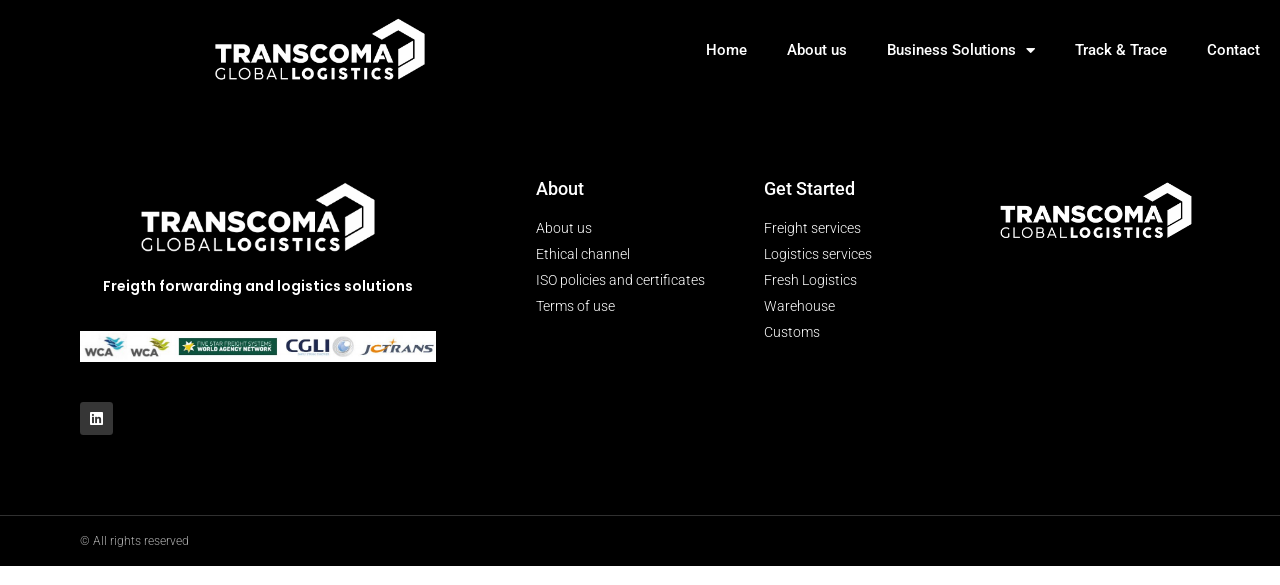

--- FILE ---
content_type: text/html; charset=UTF-8
request_url: https://wp.transcomalogistics.com/news/
body_size: 22114
content:
<!DOCTYPE html>
<html lang="es">
<head>
	<meta charset="UTF-8" />
	<meta name="viewport" content="width=device-width, initial-scale=1" />
	<link rel="profile" href="https://gmpg.org/xfn/11" />
	<link rel="pingback" href="https://wp.transcomalogistics.com/xmlrpc.php" />
	<meta name='robots' content='index, follow, max-image-preview:large, max-snippet:-1, max-video-preview:-1' />
	<style>img:is([sizes="auto" i], [sizes^="auto," i]) { contain-intrinsic-size: 3000px 1500px }</style>
	
	<!-- This site is optimized with the Yoast SEO plugin v26.3 - https://yoast.com/wordpress/plugins/seo/ -->
	<title>News - Transcoma Global Logistics</title>
	<link rel="canonical" href="https://wp.transcomalogistics.com/news/" />
	<meta property="og:locale" content="es_ES" />
	<meta property="og:type" content="article" />
	<meta property="og:title" content="News - Transcoma Global Logistics" />
	<meta property="og:url" content="https://wp.transcomalogistics.com/news/" />
	<meta property="og:site_name" content="Transcoma Global Logistics" />
	<meta name="twitter:card" content="summary_large_image" />
	<script type="application/ld+json" class="yoast-schema-graph">{"@context":"https://schema.org","@graph":[{"@type":"WebPage","@id":"https://wp.transcomalogistics.com/news/","url":"https://wp.transcomalogistics.com/news/","name":"News - Transcoma Global Logistics","isPartOf":{"@id":"https://wp.transcomalogistics.com/#website"},"datePublished":"2023-07-20T09:04:07+00:00","breadcrumb":{"@id":"https://wp.transcomalogistics.com/news/#breadcrumb"},"inLanguage":"es","potentialAction":[{"@type":"ReadAction","target":["https://wp.transcomalogistics.com/news/"]}]},{"@type":"BreadcrumbList","@id":"https://wp.transcomalogistics.com/news/#breadcrumb","itemListElement":[{"@type":"ListItem","position":1,"name":"Portada","item":"https://wp.transcomalogistics.com/"},{"@type":"ListItem","position":2,"name":"News"}]},{"@type":"WebSite","@id":"https://wp.transcomalogistics.com/#website","url":"https://wp.transcomalogistics.com/","name":"Transcoma Global Logistics","description":"","publisher":{"@id":"https://wp.transcomalogistics.com/#organization"},"potentialAction":[{"@type":"SearchAction","target":{"@type":"EntryPoint","urlTemplate":"https://wp.transcomalogistics.com/?s={search_term_string}"},"query-input":{"@type":"PropertyValueSpecification","valueRequired":true,"valueName":"search_term_string"}}],"inLanguage":"es"},{"@type":"Organization","@id":"https://wp.transcomalogistics.com/#organization","name":"Transcoma Global Logistics","url":"https://wp.transcomalogistics.com/","logo":{"@type":"ImageObject","inLanguage":"es","@id":"https://wp.transcomalogistics.com/#/schema/logo/image/","url":"https://wp.transcomalogistics.com/wp-content/uploads/2023/09/blanco_Mesa-de-trabajo-1.png","contentUrl":"https://wp.transcomalogistics.com/wp-content/uploads/2023/09/blanco_Mesa-de-trabajo-1.png","width":5000,"height":1496,"caption":"Transcoma Global Logistics"},"image":{"@id":"https://wp.transcomalogistics.com/#/schema/logo/image/"}}]}</script>
	<!-- / Yoast SEO plugin. -->


<link rel='dns-prefetch' href='//www.googletagmanager.com' />
<link rel="alternate" type="application/rss+xml" title="Transcoma Global Logistics &raquo; Feed" href="https://wp.transcomalogistics.com/feed/" />
<link rel="alternate" type="application/rss+xml" title="Transcoma Global Logistics &raquo; Feed de los comentarios" href="https://wp.transcomalogistics.com/comments/feed/" />
<script>
window._wpemojiSettings = {"baseUrl":"https:\/\/s.w.org\/images\/core\/emoji\/16.0.1\/72x72\/","ext":".png","svgUrl":"https:\/\/s.w.org\/images\/core\/emoji\/16.0.1\/svg\/","svgExt":".svg","source":{"concatemoji":"https:\/\/wp.transcomalogistics.com\/wp-includes\/js\/wp-emoji-release.min.js?ver=6.8.3"}};
/*! This file is auto-generated */
!function(s,n){var o,i,e;function c(e){try{var t={supportTests:e,timestamp:(new Date).valueOf()};sessionStorage.setItem(o,JSON.stringify(t))}catch(e){}}function p(e,t,n){e.clearRect(0,0,e.canvas.width,e.canvas.height),e.fillText(t,0,0);var t=new Uint32Array(e.getImageData(0,0,e.canvas.width,e.canvas.height).data),a=(e.clearRect(0,0,e.canvas.width,e.canvas.height),e.fillText(n,0,0),new Uint32Array(e.getImageData(0,0,e.canvas.width,e.canvas.height).data));return t.every(function(e,t){return e===a[t]})}function u(e,t){e.clearRect(0,0,e.canvas.width,e.canvas.height),e.fillText(t,0,0);for(var n=e.getImageData(16,16,1,1),a=0;a<n.data.length;a++)if(0!==n.data[a])return!1;return!0}function f(e,t,n,a){switch(t){case"flag":return n(e,"\ud83c\udff3\ufe0f\u200d\u26a7\ufe0f","\ud83c\udff3\ufe0f\u200b\u26a7\ufe0f")?!1:!n(e,"\ud83c\udde8\ud83c\uddf6","\ud83c\udde8\u200b\ud83c\uddf6")&&!n(e,"\ud83c\udff4\udb40\udc67\udb40\udc62\udb40\udc65\udb40\udc6e\udb40\udc67\udb40\udc7f","\ud83c\udff4\u200b\udb40\udc67\u200b\udb40\udc62\u200b\udb40\udc65\u200b\udb40\udc6e\u200b\udb40\udc67\u200b\udb40\udc7f");case"emoji":return!a(e,"\ud83e\udedf")}return!1}function g(e,t,n,a){var r="undefined"!=typeof WorkerGlobalScope&&self instanceof WorkerGlobalScope?new OffscreenCanvas(300,150):s.createElement("canvas"),o=r.getContext("2d",{willReadFrequently:!0}),i=(o.textBaseline="top",o.font="600 32px Arial",{});return e.forEach(function(e){i[e]=t(o,e,n,a)}),i}function t(e){var t=s.createElement("script");t.src=e,t.defer=!0,s.head.appendChild(t)}"undefined"!=typeof Promise&&(o="wpEmojiSettingsSupports",i=["flag","emoji"],n.supports={everything:!0,everythingExceptFlag:!0},e=new Promise(function(e){s.addEventListener("DOMContentLoaded",e,{once:!0})}),new Promise(function(t){var n=function(){try{var e=JSON.parse(sessionStorage.getItem(o));if("object"==typeof e&&"number"==typeof e.timestamp&&(new Date).valueOf()<e.timestamp+604800&&"object"==typeof e.supportTests)return e.supportTests}catch(e){}return null}();if(!n){if("undefined"!=typeof Worker&&"undefined"!=typeof OffscreenCanvas&&"undefined"!=typeof URL&&URL.createObjectURL&&"undefined"!=typeof Blob)try{var e="postMessage("+g.toString()+"("+[JSON.stringify(i),f.toString(),p.toString(),u.toString()].join(",")+"));",a=new Blob([e],{type:"text/javascript"}),r=new Worker(URL.createObjectURL(a),{name:"wpTestEmojiSupports"});return void(r.onmessage=function(e){c(n=e.data),r.terminate(),t(n)})}catch(e){}c(n=g(i,f,p,u))}t(n)}).then(function(e){for(var t in e)n.supports[t]=e[t],n.supports.everything=n.supports.everything&&n.supports[t],"flag"!==t&&(n.supports.everythingExceptFlag=n.supports.everythingExceptFlag&&n.supports[t]);n.supports.everythingExceptFlag=n.supports.everythingExceptFlag&&!n.supports.flag,n.DOMReady=!1,n.readyCallback=function(){n.DOMReady=!0}}).then(function(){return e}).then(function(){var e;n.supports.everything||(n.readyCallback(),(e=n.source||{}).concatemoji?t(e.concatemoji):e.wpemoji&&e.twemoji&&(t(e.twemoji),t(e.wpemoji)))}))}((window,document),window._wpemojiSettings);
</script>
<link rel='stylesheet' id='hfe-widgets-style-css' href='https://wp.transcomalogistics.com/wp-content/plugins/header-footer-elementor/inc/widgets-css/frontend.css?ver=2.6.1' media='all' />
<style id='wp-emoji-styles-inline-css'>

	img.wp-smiley, img.emoji {
		display: inline !important;
		border: none !important;
		box-shadow: none !important;
		height: 1em !important;
		width: 1em !important;
		margin: 0 0.07em !important;
		vertical-align: -0.1em !important;
		background: none !important;
		padding: 0 !important;
	}
</style>
<style id='classic-theme-styles-inline-css'>
/*! This file is auto-generated */
.wp-block-button__link{color:#fff;background-color:#32373c;border-radius:9999px;box-shadow:none;text-decoration:none;padding:calc(.667em + 2px) calc(1.333em + 2px);font-size:1.125em}.wp-block-file__button{background:#32373c;color:#fff;text-decoration:none}
</style>
<style id='global-styles-inline-css'>
:root{--wp--preset--aspect-ratio--square: 1;--wp--preset--aspect-ratio--4-3: 4/3;--wp--preset--aspect-ratio--3-4: 3/4;--wp--preset--aspect-ratio--3-2: 3/2;--wp--preset--aspect-ratio--2-3: 2/3;--wp--preset--aspect-ratio--16-9: 16/9;--wp--preset--aspect-ratio--9-16: 9/16;--wp--preset--color--black: #000000;--wp--preset--color--cyan-bluish-gray: #abb8c3;--wp--preset--color--white: #ffffff;--wp--preset--color--pale-pink: #f78da7;--wp--preset--color--vivid-red: #cf2e2e;--wp--preset--color--luminous-vivid-orange: #ff6900;--wp--preset--color--luminous-vivid-amber: #fcb900;--wp--preset--color--light-green-cyan: #7bdcb5;--wp--preset--color--vivid-green-cyan: #00d084;--wp--preset--color--pale-cyan-blue: #8ed1fc;--wp--preset--color--vivid-cyan-blue: #0693e3;--wp--preset--color--vivid-purple: #9b51e0;--wp--preset--gradient--vivid-cyan-blue-to-vivid-purple: linear-gradient(135deg,rgba(6,147,227,1) 0%,rgb(155,81,224) 100%);--wp--preset--gradient--light-green-cyan-to-vivid-green-cyan: linear-gradient(135deg,rgb(122,220,180) 0%,rgb(0,208,130) 100%);--wp--preset--gradient--luminous-vivid-amber-to-luminous-vivid-orange: linear-gradient(135deg,rgba(252,185,0,1) 0%,rgba(255,105,0,1) 100%);--wp--preset--gradient--luminous-vivid-orange-to-vivid-red: linear-gradient(135deg,rgba(255,105,0,1) 0%,rgb(207,46,46) 100%);--wp--preset--gradient--very-light-gray-to-cyan-bluish-gray: linear-gradient(135deg,rgb(238,238,238) 0%,rgb(169,184,195) 100%);--wp--preset--gradient--cool-to-warm-spectrum: linear-gradient(135deg,rgb(74,234,220) 0%,rgb(151,120,209) 20%,rgb(207,42,186) 40%,rgb(238,44,130) 60%,rgb(251,105,98) 80%,rgb(254,248,76) 100%);--wp--preset--gradient--blush-light-purple: linear-gradient(135deg,rgb(255,206,236) 0%,rgb(152,150,240) 100%);--wp--preset--gradient--blush-bordeaux: linear-gradient(135deg,rgb(254,205,165) 0%,rgb(254,45,45) 50%,rgb(107,0,62) 100%);--wp--preset--gradient--luminous-dusk: linear-gradient(135deg,rgb(255,203,112) 0%,rgb(199,81,192) 50%,rgb(65,88,208) 100%);--wp--preset--gradient--pale-ocean: linear-gradient(135deg,rgb(255,245,203) 0%,rgb(182,227,212) 50%,rgb(51,167,181) 100%);--wp--preset--gradient--electric-grass: linear-gradient(135deg,rgb(202,248,128) 0%,rgb(113,206,126) 100%);--wp--preset--gradient--midnight: linear-gradient(135deg,rgb(2,3,129) 0%,rgb(40,116,252) 100%);--wp--preset--font-size--small: 13px;--wp--preset--font-size--medium: 20px;--wp--preset--font-size--large: 36px;--wp--preset--font-size--x-large: 42px;--wp--preset--spacing--20: 0.44rem;--wp--preset--spacing--30: 0.67rem;--wp--preset--spacing--40: 1rem;--wp--preset--spacing--50: 1.5rem;--wp--preset--spacing--60: 2.25rem;--wp--preset--spacing--70: 3.38rem;--wp--preset--spacing--80: 5.06rem;--wp--preset--shadow--natural: 6px 6px 9px rgba(0, 0, 0, 0.2);--wp--preset--shadow--deep: 12px 12px 50px rgba(0, 0, 0, 0.4);--wp--preset--shadow--sharp: 6px 6px 0px rgba(0, 0, 0, 0.2);--wp--preset--shadow--outlined: 6px 6px 0px -3px rgba(255, 255, 255, 1), 6px 6px rgba(0, 0, 0, 1);--wp--preset--shadow--crisp: 6px 6px 0px rgba(0, 0, 0, 1);}:where(.is-layout-flex){gap: 0.5em;}:where(.is-layout-grid){gap: 0.5em;}body .is-layout-flex{display: flex;}.is-layout-flex{flex-wrap: wrap;align-items: center;}.is-layout-flex > :is(*, div){margin: 0;}body .is-layout-grid{display: grid;}.is-layout-grid > :is(*, div){margin: 0;}:where(.wp-block-columns.is-layout-flex){gap: 2em;}:where(.wp-block-columns.is-layout-grid){gap: 2em;}:where(.wp-block-post-template.is-layout-flex){gap: 1.25em;}:where(.wp-block-post-template.is-layout-grid){gap: 1.25em;}.has-black-color{color: var(--wp--preset--color--black) !important;}.has-cyan-bluish-gray-color{color: var(--wp--preset--color--cyan-bluish-gray) !important;}.has-white-color{color: var(--wp--preset--color--white) !important;}.has-pale-pink-color{color: var(--wp--preset--color--pale-pink) !important;}.has-vivid-red-color{color: var(--wp--preset--color--vivid-red) !important;}.has-luminous-vivid-orange-color{color: var(--wp--preset--color--luminous-vivid-orange) !important;}.has-luminous-vivid-amber-color{color: var(--wp--preset--color--luminous-vivid-amber) !important;}.has-light-green-cyan-color{color: var(--wp--preset--color--light-green-cyan) !important;}.has-vivid-green-cyan-color{color: var(--wp--preset--color--vivid-green-cyan) !important;}.has-pale-cyan-blue-color{color: var(--wp--preset--color--pale-cyan-blue) !important;}.has-vivid-cyan-blue-color{color: var(--wp--preset--color--vivid-cyan-blue) !important;}.has-vivid-purple-color{color: var(--wp--preset--color--vivid-purple) !important;}.has-black-background-color{background-color: var(--wp--preset--color--black) !important;}.has-cyan-bluish-gray-background-color{background-color: var(--wp--preset--color--cyan-bluish-gray) !important;}.has-white-background-color{background-color: var(--wp--preset--color--white) !important;}.has-pale-pink-background-color{background-color: var(--wp--preset--color--pale-pink) !important;}.has-vivid-red-background-color{background-color: var(--wp--preset--color--vivid-red) !important;}.has-luminous-vivid-orange-background-color{background-color: var(--wp--preset--color--luminous-vivid-orange) !important;}.has-luminous-vivid-amber-background-color{background-color: var(--wp--preset--color--luminous-vivid-amber) !important;}.has-light-green-cyan-background-color{background-color: var(--wp--preset--color--light-green-cyan) !important;}.has-vivid-green-cyan-background-color{background-color: var(--wp--preset--color--vivid-green-cyan) !important;}.has-pale-cyan-blue-background-color{background-color: var(--wp--preset--color--pale-cyan-blue) !important;}.has-vivid-cyan-blue-background-color{background-color: var(--wp--preset--color--vivid-cyan-blue) !important;}.has-vivid-purple-background-color{background-color: var(--wp--preset--color--vivid-purple) !important;}.has-black-border-color{border-color: var(--wp--preset--color--black) !important;}.has-cyan-bluish-gray-border-color{border-color: var(--wp--preset--color--cyan-bluish-gray) !important;}.has-white-border-color{border-color: var(--wp--preset--color--white) !important;}.has-pale-pink-border-color{border-color: var(--wp--preset--color--pale-pink) !important;}.has-vivid-red-border-color{border-color: var(--wp--preset--color--vivid-red) !important;}.has-luminous-vivid-orange-border-color{border-color: var(--wp--preset--color--luminous-vivid-orange) !important;}.has-luminous-vivid-amber-border-color{border-color: var(--wp--preset--color--luminous-vivid-amber) !important;}.has-light-green-cyan-border-color{border-color: var(--wp--preset--color--light-green-cyan) !important;}.has-vivid-green-cyan-border-color{border-color: var(--wp--preset--color--vivid-green-cyan) !important;}.has-pale-cyan-blue-border-color{border-color: var(--wp--preset--color--pale-cyan-blue) !important;}.has-vivid-cyan-blue-border-color{border-color: var(--wp--preset--color--vivid-cyan-blue) !important;}.has-vivid-purple-border-color{border-color: var(--wp--preset--color--vivid-purple) !important;}.has-vivid-cyan-blue-to-vivid-purple-gradient-background{background: var(--wp--preset--gradient--vivid-cyan-blue-to-vivid-purple) !important;}.has-light-green-cyan-to-vivid-green-cyan-gradient-background{background: var(--wp--preset--gradient--light-green-cyan-to-vivid-green-cyan) !important;}.has-luminous-vivid-amber-to-luminous-vivid-orange-gradient-background{background: var(--wp--preset--gradient--luminous-vivid-amber-to-luminous-vivid-orange) !important;}.has-luminous-vivid-orange-to-vivid-red-gradient-background{background: var(--wp--preset--gradient--luminous-vivid-orange-to-vivid-red) !important;}.has-very-light-gray-to-cyan-bluish-gray-gradient-background{background: var(--wp--preset--gradient--very-light-gray-to-cyan-bluish-gray) !important;}.has-cool-to-warm-spectrum-gradient-background{background: var(--wp--preset--gradient--cool-to-warm-spectrum) !important;}.has-blush-light-purple-gradient-background{background: var(--wp--preset--gradient--blush-light-purple) !important;}.has-blush-bordeaux-gradient-background{background: var(--wp--preset--gradient--blush-bordeaux) !important;}.has-luminous-dusk-gradient-background{background: var(--wp--preset--gradient--luminous-dusk) !important;}.has-pale-ocean-gradient-background{background: var(--wp--preset--gradient--pale-ocean) !important;}.has-electric-grass-gradient-background{background: var(--wp--preset--gradient--electric-grass) !important;}.has-midnight-gradient-background{background: var(--wp--preset--gradient--midnight) !important;}.has-small-font-size{font-size: var(--wp--preset--font-size--small) !important;}.has-medium-font-size{font-size: var(--wp--preset--font-size--medium) !important;}.has-large-font-size{font-size: var(--wp--preset--font-size--large) !important;}.has-x-large-font-size{font-size: var(--wp--preset--font-size--x-large) !important;}
:where(.wp-block-post-template.is-layout-flex){gap: 1.25em;}:where(.wp-block-post-template.is-layout-grid){gap: 1.25em;}
:where(.wp-block-columns.is-layout-flex){gap: 2em;}:where(.wp-block-columns.is-layout-grid){gap: 2em;}
:root :where(.wp-block-pullquote){font-size: 1.5em;line-height: 1.6;}
</style>
<link rel='stylesheet' id='contact-form-7-css' href='https://wp.transcomalogistics.com/wp-content/plugins/contact-form-7/includes/css/styles.css?ver=6.1.3' media='all' />
<link rel='stylesheet' id='cmplz-general-css' href='https://wp.transcomalogistics.com/wp-content/plugins/complianz-gdpr/assets/css/cookieblocker.min.css?ver=1720005026' media='all' />
<link rel='stylesheet' id='hfe-style-css' href='https://wp.transcomalogistics.com/wp-content/plugins/header-footer-elementor/assets/css/header-footer-elementor.css?ver=2.6.1' media='all' />
<link rel='stylesheet' id='elementor-icons-css' href='https://wp.transcomalogistics.com/wp-content/plugins/elementor/assets/lib/eicons/css/elementor-icons.min.css?ver=5.44.0' media='all' />
<link rel='stylesheet' id='elementor-frontend-css' href='https://wp.transcomalogistics.com/wp-content/plugins/elementor/assets/css/frontend.min.css?ver=3.33.0' media='all' />
<style id='elementor-frontend-inline-css'>
.elementor-kit-5{--e-global-color-primary:#6EC1E4;--e-global-color-secondary:#54595F;--e-global-color-text:#7A7A7A;--e-global-color-accent:#61CE70;--e-global-typography-primary-font-family:"Roboto";--e-global-typography-primary-font-weight:600;--e-global-typography-secondary-font-family:"Roboto Slab";--e-global-typography-secondary-font-weight:400;--e-global-typography-text-font-family:"Roboto";--e-global-typography-text-font-weight:400;--e-global-typography-accent-font-family:"Roboto";--e-global-typography-accent-font-weight:500;}.elementor-kit-5 e-page-transition{background-color:#FFBC7D;}.elementor-section.elementor-section-boxed > .elementor-container{max-width:1140px;}.e-con{--container-max-width:1140px;}.elementor-widget:not(:last-child){margin-block-end:20px;}.elementor-element{--widgets-spacing:20px 20px;--widgets-spacing-row:20px;--widgets-spacing-column:20px;}{}h1.entry-title{display:var(--page-title-display);}.site-footer .site-branding{flex-direction:column;align-items:stretch;}@media(max-width:1024px){.elementor-section.elementor-section-boxed > .elementor-container{max-width:1024px;}.e-con{--container-max-width:1024px;}}@media(max-width:767px){.elementor-section.elementor-section-boxed > .elementor-container{max-width:767px;}.e-con{--container-max-width:767px;}}/* Start custom CSS */#blog-menu {
display:none;
}

.blog #blog-menu {
display:block;
}/* End custom CSS */
.elementor-1424 .elementor-element.elementor-element-1700515c > .elementor-container > .elementor-column > .elementor-widget-wrap{align-content:center;align-items:center;}.elementor-1424 .elementor-element.elementor-element-1700515c:not(.elementor-motion-effects-element-type-background), .elementor-1424 .elementor-element.elementor-element-1700515c > .elementor-motion-effects-container > .elementor-motion-effects-layer{background-color:#000000;}.elementor-1424 .elementor-element.elementor-element-1700515c{border-style:none;transition:background 0.3s, border 0.3s, border-radius 0.3s, box-shadow 0.3s;}.elementor-1424 .elementor-element.elementor-element-1700515c > .elementor-background-overlay{transition:background 0.3s, border-radius 0.3s, opacity 0.3s;}.elementor-widget-theme-site-logo .eael-protected-content-message{font-family:var( --e-global-typography-secondary-font-family ), Sans-serif;font-weight:var( --e-global-typography-secondary-font-weight );}.elementor-widget-theme-site-logo .protected-content-error-msg{font-family:var( --e-global-typography-secondary-font-family ), Sans-serif;font-weight:var( --e-global-typography-secondary-font-weight );}.elementor-widget-theme-site-logo .widget-image-caption{color:var( --e-global-color-text );font-family:var( --e-global-typography-text-font-family ), Sans-serif;font-weight:var( --e-global-typography-text-font-weight );}.elementor-1424 .elementor-element.elementor-element-31cc840e img{width:228px;}.elementor-widget-nav-menu .eael-protected-content-message{font-family:var( --e-global-typography-secondary-font-family ), Sans-serif;font-weight:var( --e-global-typography-secondary-font-weight );}.elementor-widget-nav-menu .protected-content-error-msg{font-family:var( --e-global-typography-secondary-font-family ), Sans-serif;font-weight:var( --e-global-typography-secondary-font-weight );}.elementor-widget-nav-menu .elementor-nav-menu .elementor-item{font-family:var( --e-global-typography-primary-font-family ), Sans-serif;font-weight:var( --e-global-typography-primary-font-weight );}.elementor-widget-nav-menu .elementor-nav-menu--main .elementor-item{color:var( --e-global-color-text );fill:var( --e-global-color-text );}.elementor-widget-nav-menu .elementor-nav-menu--main .elementor-item:hover,
					.elementor-widget-nav-menu .elementor-nav-menu--main .elementor-item.elementor-item-active,
					.elementor-widget-nav-menu .elementor-nav-menu--main .elementor-item.highlighted,
					.elementor-widget-nav-menu .elementor-nav-menu--main .elementor-item:focus{color:var( --e-global-color-accent );fill:var( --e-global-color-accent );}.elementor-widget-nav-menu .elementor-nav-menu--main:not(.e--pointer-framed) .elementor-item:before,
					.elementor-widget-nav-menu .elementor-nav-menu--main:not(.e--pointer-framed) .elementor-item:after{background-color:var( --e-global-color-accent );}.elementor-widget-nav-menu .e--pointer-framed .elementor-item:before,
					.elementor-widget-nav-menu .e--pointer-framed .elementor-item:after{border-color:var( --e-global-color-accent );}.elementor-widget-nav-menu{--e-nav-menu-divider-color:var( --e-global-color-text );}.elementor-widget-nav-menu .elementor-nav-menu--dropdown .elementor-item, .elementor-widget-nav-menu .elementor-nav-menu--dropdown  .elementor-sub-item{font-family:var( --e-global-typography-accent-font-family ), Sans-serif;font-weight:var( --e-global-typography-accent-font-weight );}.elementor-1424 .elementor-element.elementor-element-2a783387 .elementor-menu-toggle{margin-left:auto;border-width:0px;border-radius:0px;}.elementor-1424 .elementor-element.elementor-element-2a783387 .elementor-nav-menu .elementor-item{font-size:15px;font-weight:500;}.elementor-1424 .elementor-element.elementor-element-2a783387 .elementor-nav-menu--main .elementor-item{color:#ffffff;fill:#ffffff;padding-top:40px;padding-bottom:40px;}.elementor-1424 .elementor-element.elementor-element-2a783387 .elementor-nav-menu--main .elementor-item:hover,
					.elementor-1424 .elementor-element.elementor-element-2a783387 .elementor-nav-menu--main .elementor-item.elementor-item-active,
					.elementor-1424 .elementor-element.elementor-element-2a783387 .elementor-nav-menu--main .elementor-item.highlighted,
					.elementor-1424 .elementor-element.elementor-element-2a783387 .elementor-nav-menu--main .elementor-item:focus{color:#FFFFFF;fill:#FFFFFF;}.elementor-1424 .elementor-element.elementor-element-2a783387 .elementor-nav-menu--main:not(.e--pointer-framed) .elementor-item:before,
					.elementor-1424 .elementor-element.elementor-element-2a783387 .elementor-nav-menu--main:not(.e--pointer-framed) .elementor-item:after{background-color:#FFFFFF;}.elementor-1424 .elementor-element.elementor-element-2a783387 .e--pointer-framed .elementor-item:before,
					.elementor-1424 .elementor-element.elementor-element-2a783387 .e--pointer-framed .elementor-item:after{border-color:#FFFFFF;}.elementor-1424 .elementor-element.elementor-element-2a783387 .e--pointer-framed .elementor-item:before{border-width:5px;}.elementor-1424 .elementor-element.elementor-element-2a783387 .e--pointer-framed.e--animation-draw .elementor-item:before{border-width:0 0 5px 5px;}.elementor-1424 .elementor-element.elementor-element-2a783387 .e--pointer-framed.e--animation-draw .elementor-item:after{border-width:5px 5px 0 0;}.elementor-1424 .elementor-element.elementor-element-2a783387 .e--pointer-framed.e--animation-corners .elementor-item:before{border-width:5px 0 0 5px;}.elementor-1424 .elementor-element.elementor-element-2a783387 .e--pointer-framed.e--animation-corners .elementor-item:after{border-width:0 5px 5px 0;}.elementor-1424 .elementor-element.elementor-element-2a783387 .e--pointer-underline .elementor-item:after,
					 .elementor-1424 .elementor-element.elementor-element-2a783387 .e--pointer-overline .elementor-item:before,
					 .elementor-1424 .elementor-element.elementor-element-2a783387 .e--pointer-double-line .elementor-item:before,
					 .elementor-1424 .elementor-element.elementor-element-2a783387 .e--pointer-double-line .elementor-item:after{height:5px;}.elementor-1424 .elementor-element.elementor-element-2a783387 .elementor-nav-menu--dropdown a, .elementor-1424 .elementor-element.elementor-element-2a783387 .elementor-menu-toggle{color:#000000;fill:#000000;}.elementor-1424 .elementor-element.elementor-element-2a783387 .elementor-nav-menu--dropdown{background-color:#f2f2f2;}.elementor-1424 .elementor-element.elementor-element-2a783387 .elementor-nav-menu--dropdown a:hover,
					.elementor-1424 .elementor-element.elementor-element-2a783387 .elementor-nav-menu--dropdown a:focus,
					.elementor-1424 .elementor-element.elementor-element-2a783387 .elementor-nav-menu--dropdown a.elementor-item-active,
					.elementor-1424 .elementor-element.elementor-element-2a783387 .elementor-nav-menu--dropdown a.highlighted,
					.elementor-1424 .elementor-element.elementor-element-2a783387 .elementor-menu-toggle:hover,
					.elementor-1424 .elementor-element.elementor-element-2a783387 .elementor-menu-toggle:focus{color:#000000;}.elementor-1424 .elementor-element.elementor-element-2a783387 .elementor-nav-menu--dropdown a:hover,
					.elementor-1424 .elementor-element.elementor-element-2a783387 .elementor-nav-menu--dropdown a:focus,
					.elementor-1424 .elementor-element.elementor-element-2a783387 .elementor-nav-menu--dropdown a.elementor-item-active,
					.elementor-1424 .elementor-element.elementor-element-2a783387 .elementor-nav-menu--dropdown a.highlighted{background-color:#ededed;}.elementor-1424 .elementor-element.elementor-element-2a783387 .elementor-nav-menu--dropdown .elementor-item, .elementor-1424 .elementor-element.elementor-element-2a783387 .elementor-nav-menu--dropdown  .elementor-sub-item{font-size:15px;}.elementor-1424 .elementor-element.elementor-element-2a783387 div.elementor-menu-toggle{color:#ffffff;}.elementor-1424 .elementor-element.elementor-element-2a783387 div.elementor-menu-toggle svg{fill:#ffffff;}.elementor-1424 .elementor-element.elementor-element-2a783387 div.elementor-menu-toggle:hover, .elementor-1424 .elementor-element.elementor-element-2a783387 div.elementor-menu-toggle:focus{color:#FFFFFF;}.elementor-1424 .elementor-element.elementor-element-2a783387 div.elementor-menu-toggle:hover svg, .elementor-1424 .elementor-element.elementor-element-2a783387 div.elementor-menu-toggle:focus svg{fill:#FFFFFF;}.elementor-1424 .elementor-element.elementor-element-2a783387{--nav-menu-icon-size:25px;}body.elementor-page-1424:not(.elementor-motion-effects-element-type-background), body.elementor-page-1424 > .elementor-motion-effects-container > .elementor-motion-effects-layer{background-color:#000000;}html{height:100vh;margin:0;overflow:hidden;}body{height:100vh;overflow:auto;scroll-snap-type:y mandatory;}:root{--page-title-display:none;}.elementor-section:not(.elementor-inner-section), .elementor-location-header, .elementor-location-footer, .page-header, .site-header, .elementor-add-section, .e-con:not(.e-child){scroll-snap-align:start;scroll-snap-stop:always;}@media(max-width:1024px){.elementor-1424 .elementor-element.elementor-element-1700515c{padding:40px 20px 40px 20px;}.elementor-1424 .elementor-element.elementor-element-2a783387 .elementor-nav-menu--main > .elementor-nav-menu > li > .elementor-nav-menu--dropdown, .elementor-1424 .elementor-element.elementor-element-2a783387 .elementor-nav-menu__container.elementor-nav-menu--dropdown{margin-top:45px !important;}.elementor-section:not(.elementor-inner-section), .elementor-location-header, .elementor-location-footer, .page-header, .site-header, .elementor-add-section, .e-con:not(.e-child){scroll-snap-align:start;scroll-snap-stop:normal;}}@media(max-width:767px){.elementor-1424 .elementor-element.elementor-element-1700515c{padding:30px 20px 30px 20px;}.elementor-1424 .elementor-element.elementor-element-31f004b4{width:70%;}.elementor-1424 .elementor-element.elementor-element-a70676d{width:30%;}.elementor-1424 .elementor-element.elementor-element-2a783387 .elementor-nav-menu--main > .elementor-nav-menu > li > .elementor-nav-menu--dropdown, .elementor-1424 .elementor-element.elementor-element-2a783387 .elementor-nav-menu__container.elementor-nav-menu--dropdown{margin-top:35px !important;}.elementor-section:not(.elementor-inner-section), .elementor-location-header, .elementor-location-footer, .page-header, .site-header, .elementor-add-section, .e-con:not(.e-child){scroll-snap-align:start;scroll-snap-stop:normal;}}
.elementor-2071 .elementor-element.elementor-element-70dcf010:not(.elementor-motion-effects-element-type-background), .elementor-2071 .elementor-element.elementor-element-70dcf010 > .elementor-motion-effects-container > .elementor-motion-effects-layer{background-color:#000000;}.elementor-2071 .elementor-element.elementor-element-70dcf010{transition:background 0.3s, border 0.3s, border-radius 0.3s, box-shadow 0.3s;padding:70px 0px 70px 0px;}.elementor-2071 .elementor-element.elementor-element-70dcf010 > .elementor-background-overlay{transition:background 0.3s, border-radius 0.3s, opacity 0.3s;}.elementor-2071 .elementor-element.elementor-element-36c2397d > .elementor-element-populated{margin:0px 80px 0px 0px;--e-column-margin-right:80px;--e-column-margin-left:0px;}.elementor-widget-theme-site-logo .eael-protected-content-message{font-family:var( --e-global-typography-secondary-font-family ), Sans-serif;font-weight:var( --e-global-typography-secondary-font-weight );}.elementor-widget-theme-site-logo .protected-content-error-msg{font-family:var( --e-global-typography-secondary-font-family ), Sans-serif;font-weight:var( --e-global-typography-secondary-font-weight );}.elementor-widget-theme-site-logo .widget-image-caption{color:var( --e-global-color-text );font-family:var( --e-global-typography-text-font-family ), Sans-serif;font-weight:var( --e-global-typography-text-font-weight );}.elementor-2071 .elementor-element.elementor-element-42f3dd4a img{width:254px;}.elementor-widget-text-editor .eael-protected-content-message{font-family:var( --e-global-typography-secondary-font-family ), Sans-serif;font-weight:var( --e-global-typography-secondary-font-weight );}.elementor-widget-text-editor .protected-content-error-msg{font-family:var( --e-global-typography-secondary-font-family ), Sans-serif;font-weight:var( --e-global-typography-secondary-font-weight );}.elementor-widget-text-editor{font-family:var( --e-global-typography-text-font-family ), Sans-serif;font-weight:var( --e-global-typography-text-font-weight );color:var( --e-global-color-text );}.elementor-widget-text-editor.elementor-drop-cap-view-stacked .elementor-drop-cap{background-color:var( --e-global-color-primary );}.elementor-widget-text-editor.elementor-drop-cap-view-framed .elementor-drop-cap, .elementor-widget-text-editor.elementor-drop-cap-view-default .elementor-drop-cap{color:var( --e-global-color-primary );border-color:var( --e-global-color-primary );}.elementor-2071 .elementor-element.elementor-element-65d856e2{text-align:center;font-family:"Poppins", Sans-serif;font-size:14px;font-weight:600;color:#FFFFFF;}.elementor-widget-image .eael-protected-content-message{font-family:var( --e-global-typography-secondary-font-family ), Sans-serif;font-weight:var( --e-global-typography-secondary-font-weight );}.elementor-widget-image .protected-content-error-msg{font-family:var( --e-global-typography-secondary-font-family ), Sans-serif;font-weight:var( --e-global-typography-secondary-font-weight );}.elementor-widget-image .widget-image-caption{color:var( --e-global-color-text );font-family:var( --e-global-typography-text-font-family ), Sans-serif;font-weight:var( --e-global-typography-text-font-weight );}.elementor-widget-social-icons .eael-protected-content-message{font-family:var( --e-global-typography-secondary-font-family ), Sans-serif;font-weight:var( --e-global-typography-secondary-font-weight );}.elementor-widget-social-icons .protected-content-error-msg{font-family:var( --e-global-typography-secondary-font-family ), Sans-serif;font-weight:var( --e-global-typography-secondary-font-weight );}.elementor-2071 .elementor-element.elementor-element-688f6130{--grid-template-columns:repeat(0, auto);--icon-size:15px;--grid-column-gap:9px;--grid-row-gap:0px;}.elementor-2071 .elementor-element.elementor-element-688f6130 .elementor-widget-container{text-align:left;}.elementor-2071 .elementor-element.elementor-element-688f6130 > .elementor-widget-container{padding:20px 0px 0px 0px;}.elementor-2071 .elementor-element.elementor-element-688f6130 .elementor-social-icon{background-color:rgba(255,255,255,0.21);--icon-padding:0.6em;}.elementor-2071 .elementor-element.elementor-element-688f6130 .elementor-social-icon i{color:#ffffff;}.elementor-2071 .elementor-element.elementor-element-688f6130 .elementor-social-icon svg{fill:#ffffff;}.elementor-2071 .elementor-element.elementor-element-688f6130 .elementor-social-icon:hover{background-color:#ffffff;}.elementor-2071 .elementor-element.elementor-element-688f6130 .elementor-social-icon:hover i{color:#001c38;}.elementor-2071 .elementor-element.elementor-element-688f6130 .elementor-social-icon:hover svg{fill:#001c38;}.elementor-bc-flex-widget .elementor-2071 .elementor-element.elementor-element-7c1dcf53.elementor-column .elementor-widget-wrap{align-items:flex-start;}.elementor-2071 .elementor-element.elementor-element-7c1dcf53.elementor-column.elementor-element[data-element_type="column"] > .elementor-widget-wrap.elementor-element-populated{align-content:flex-start;align-items:flex-start;}.elementor-widget-heading .eael-protected-content-message{font-family:var( --e-global-typography-secondary-font-family ), Sans-serif;font-weight:var( --e-global-typography-secondary-font-weight );}.elementor-widget-heading .protected-content-error-msg{font-family:var( --e-global-typography-secondary-font-family ), Sans-serif;font-weight:var( --e-global-typography-secondary-font-weight );}.elementor-widget-heading .elementor-heading-title{font-family:var( --e-global-typography-primary-font-family ), Sans-serif;font-weight:var( --e-global-typography-primary-font-weight );color:var( --e-global-color-primary );}.elementor-2071 .elementor-element.elementor-element-4e405247{text-align:left;}.elementor-2071 .elementor-element.elementor-element-4e405247 .elementor-heading-title{font-size:18px;font-weight:500;color:#ffffff;}.elementor-widget-icon-list .eael-protected-content-message{font-family:var( --e-global-typography-secondary-font-family ), Sans-serif;font-weight:var( --e-global-typography-secondary-font-weight );}.elementor-widget-icon-list .protected-content-error-msg{font-family:var( --e-global-typography-secondary-font-family ), Sans-serif;font-weight:var( --e-global-typography-secondary-font-weight );}.elementor-widget-icon-list .elementor-icon-list-item:not(:last-child):after{border-color:var( --e-global-color-text );}.elementor-widget-icon-list .elementor-icon-list-icon i{color:var( --e-global-color-primary );}.elementor-widget-icon-list .elementor-icon-list-icon svg{fill:var( --e-global-color-primary );}.elementor-widget-icon-list .elementor-icon-list-item > .elementor-icon-list-text, .elementor-widget-icon-list .elementor-icon-list-item > a{font-family:var( --e-global-typography-text-font-family ), Sans-serif;font-weight:var( --e-global-typography-text-font-weight );}.elementor-widget-icon-list .elementor-icon-list-text{color:var( --e-global-color-secondary );}.elementor-2071 .elementor-element.elementor-element-12666877 .elementor-icon-list-items:not(.elementor-inline-items) .elementor-icon-list-item:not(:last-child){padding-block-end:calc(5px/2);}.elementor-2071 .elementor-element.elementor-element-12666877 .elementor-icon-list-items:not(.elementor-inline-items) .elementor-icon-list-item:not(:first-child){margin-block-start:calc(5px/2);}.elementor-2071 .elementor-element.elementor-element-12666877 .elementor-icon-list-items.elementor-inline-items .elementor-icon-list-item{margin-inline:calc(5px/2);}.elementor-2071 .elementor-element.elementor-element-12666877 .elementor-icon-list-items.elementor-inline-items{margin-inline:calc(-5px/2);}.elementor-2071 .elementor-element.elementor-element-12666877 .elementor-icon-list-items.elementor-inline-items .elementor-icon-list-item:after{inset-inline-end:calc(-5px/2);}.elementor-2071 .elementor-element.elementor-element-12666877 .elementor-icon-list-icon i{color:#6EC1E4;transition:color 0.3s;}.elementor-2071 .elementor-element.elementor-element-12666877 .elementor-icon-list-icon svg{fill:#6EC1E4;transition:fill 0.3s;}.elementor-2071 .elementor-element.elementor-element-12666877{--e-icon-list-icon-size:0px;--icon-vertical-offset:0px;}.elementor-2071 .elementor-element.elementor-element-12666877 .elementor-icon-list-icon{padding-inline-end:0px;}.elementor-2071 .elementor-element.elementor-element-12666877 .elementor-icon-list-item > .elementor-icon-list-text, .elementor-2071 .elementor-element.elementor-element-12666877 .elementor-icon-list-item > a{font-size:14px;font-weight:300;}.elementor-2071 .elementor-element.elementor-element-12666877 .elementor-icon-list-text{color:#FFFFFF;transition:color 0.3s;}.elementor-bc-flex-widget .elementor-2071 .elementor-element.elementor-element-655fa879.elementor-column .elementor-widget-wrap{align-items:flex-start;}.elementor-2071 .elementor-element.elementor-element-655fa879.elementor-column.elementor-element[data-element_type="column"] > .elementor-widget-wrap.elementor-element-populated{align-content:flex-start;align-items:flex-start;}.elementor-2071 .elementor-element.elementor-element-2083d3f8{text-align:left;}.elementor-2071 .elementor-element.elementor-element-2083d3f8 .elementor-heading-title{font-size:18px;font-weight:500;color:#ffffff;}.elementor-2071 .elementor-element.elementor-element-62e76c74 .elementor-icon-list-items:not(.elementor-inline-items) .elementor-icon-list-item:not(:last-child){padding-block-end:calc(5px/2);}.elementor-2071 .elementor-element.elementor-element-62e76c74 .elementor-icon-list-items:not(.elementor-inline-items) .elementor-icon-list-item:not(:first-child){margin-block-start:calc(5px/2);}.elementor-2071 .elementor-element.elementor-element-62e76c74 .elementor-icon-list-items.elementor-inline-items .elementor-icon-list-item{margin-inline:calc(5px/2);}.elementor-2071 .elementor-element.elementor-element-62e76c74 .elementor-icon-list-items.elementor-inline-items{margin-inline:calc(-5px/2);}.elementor-2071 .elementor-element.elementor-element-62e76c74 .elementor-icon-list-items.elementor-inline-items .elementor-icon-list-item:after{inset-inline-end:calc(-5px/2);}.elementor-2071 .elementor-element.elementor-element-62e76c74 .elementor-icon-list-icon i{transition:color 0.3s;}.elementor-2071 .elementor-element.elementor-element-62e76c74 .elementor-icon-list-icon svg{transition:fill 0.3s;}.elementor-2071 .elementor-element.elementor-element-62e76c74{--e-icon-list-icon-size:0px;--icon-vertical-offset:0px;}.elementor-2071 .elementor-element.elementor-element-62e76c74 .elementor-icon-list-icon{padding-inline-end:0px;}.elementor-2071 .elementor-element.elementor-element-62e76c74 .elementor-icon-list-item > .elementor-icon-list-text, .elementor-2071 .elementor-element.elementor-element-62e76c74 .elementor-icon-list-item > a{font-size:14px;font-weight:300;}.elementor-2071 .elementor-element.elementor-element-62e76c74 .elementor-icon-list-text{color:#FFFFFF;transition:color 0.3s;}.elementor-bc-flex-widget .elementor-2071 .elementor-element.elementor-element-61405e12.elementor-column .elementor-widget-wrap{align-items:flex-start;}.elementor-2071 .elementor-element.elementor-element-61405e12.elementor-column.elementor-element[data-element_type="column"] > .elementor-widget-wrap.elementor-element-populated{align-content:flex-start;align-items:flex-start;}.elementor-2071 .elementor-element.elementor-element-6bc26333 > .elementor-container > .elementor-column > .elementor-widget-wrap{align-content:center;align-items:center;}.elementor-2071 .elementor-element.elementor-element-6bc26333:not(.elementor-motion-effects-element-type-background), .elementor-2071 .elementor-element.elementor-element-6bc26333 > .elementor-motion-effects-container > .elementor-motion-effects-layer{background-color:#000000;}.elementor-2071 .elementor-element.elementor-element-6bc26333 > .elementor-container{min-height:50px;}.elementor-2071 .elementor-element.elementor-element-6bc26333{border-style:solid;border-width:1px 0px 0px 0px;border-color:rgba(255,255,255,0.19);transition:background 0.3s, border 0.3s, border-radius 0.3s, box-shadow 0.3s;}.elementor-2071 .elementor-element.elementor-element-6bc26333 > .elementor-background-overlay{transition:background 0.3s, border-radius 0.3s, opacity 0.3s;}.elementor-2071 .elementor-element.elementor-element-2e4d0434{text-align:left;}.elementor-2071 .elementor-element.elementor-element-2e4d0434 .elementor-heading-title{font-size:12px;font-weight:300;color:#adadad;}.elementor-2071 .elementor-element.elementor-element-2e2b0f9f{text-align:right;}.elementor-2071 .elementor-element.elementor-element-2e2b0f9f .elementor-heading-title{font-size:12px;font-weight:300;color:#000000;}@media(max-width:1024px){.elementor-2071 .elementor-element.elementor-element-70dcf010{padding:50px 20px 50px 20px;}.elementor-2071 .elementor-element.elementor-element-36c2397d > .elementor-element-populated{margin:0% 15% 0% 0%;--e-column-margin-right:15%;--e-column-margin-left:0%;}.elementor-2071 .elementor-element.elementor-element-688f6130{--icon-size:10px;}.elementor-2071 .elementor-element.elementor-element-12666877 .elementor-icon-list-item > .elementor-icon-list-text, .elementor-2071 .elementor-element.elementor-element-12666877 .elementor-icon-list-item > a{font-size:13px;}.elementor-2071 .elementor-element.elementor-element-62e76c74 .elementor-icon-list-item > .elementor-icon-list-text, .elementor-2071 .elementor-element.elementor-element-62e76c74 .elementor-icon-list-item > a{font-size:13px;}.elementor-2071 .elementor-element.elementor-element-61405e12 > .elementor-element-populated{margin:0px 0px 0px 0px;--e-column-margin-right:0px;--e-column-margin-left:0px;}.elementor-2071 .elementor-element.elementor-element-6bc26333{padding:10px 20px 10px 20px;}}@media(max-width:767px){.elementor-2071 .elementor-element.elementor-element-70dcf010{padding:35px 20px 35px 20px;}.elementor-2071 .elementor-element.elementor-element-36c2397d > .elementor-element-populated{margin:0px 0px 50px 0px;--e-column-margin-right:0px;--e-column-margin-left:0px;padding:0px 0px 0px 0px;}.elementor-2071 .elementor-element.elementor-element-42f3dd4a img{width:70px;}.elementor-2071 .elementor-element.elementor-element-65d856e2{text-align:left;}.elementor-2071 .elementor-element.elementor-element-688f6130 .elementor-widget-container{text-align:left;}.elementor-2071 .elementor-element.elementor-element-7c1dcf53{width:33%;}.elementor-2071 .elementor-element.elementor-element-7c1dcf53 > .elementor-element-populated{padding:0px 0px 0px 0px;}.elementor-2071 .elementor-element.elementor-element-4e405247{text-align:left;}.elementor-2071 .elementor-element.elementor-element-12666877 .elementor-icon-list-item > .elementor-icon-list-text, .elementor-2071 .elementor-element.elementor-element-12666877 .elementor-icon-list-item > a{font-size:13px;}.elementor-2071 .elementor-element.elementor-element-655fa879{width:33%;}.elementor-2071 .elementor-element.elementor-element-655fa879 > .elementor-element-populated{padding:0px 0px 0px 0px;}.elementor-2071 .elementor-element.elementor-element-2083d3f8{text-align:left;}.elementor-2071 .elementor-element.elementor-element-62e76c74 .elementor-icon-list-item > .elementor-icon-list-text, .elementor-2071 .elementor-element.elementor-element-62e76c74 .elementor-icon-list-item > a{font-size:13px;}.elementor-2071 .elementor-element.elementor-element-61405e12{width:33%;}.elementor-2071 .elementor-element.elementor-element-61405e12 > .elementor-element-populated{padding:0px 0px 0px 0px;}.elementor-2071 .elementor-element.elementor-element-6bc26333{padding:30px 20px 20px 20px;}.elementor-2071 .elementor-element.elementor-element-6a04a8dd > .elementor-element-populated{margin:0px 0px 0px 0px;--e-column-margin-right:0px;--e-column-margin-left:0px;padding:0px 0px 0px 0px;}.elementor-2071 .elementor-element.elementor-element-2e4d0434{text-align:center;}.elementor-2071 .elementor-element.elementor-element-2e2b0f9f{text-align:center;}}@media(min-width:768px){.elementor-2071 .elementor-element.elementor-element-36c2397d{width:40%;}.elementor-2071 .elementor-element.elementor-element-7c1dcf53{width:20%;}.elementor-2071 .elementor-element.elementor-element-655fa879{width:20%;}.elementor-2071 .elementor-element.elementor-element-61405e12{width:20%;}}@media(max-width:1024px) and (min-width:768px){.elementor-2071 .elementor-element.elementor-element-36c2397d{width:35%;}.elementor-2071 .elementor-element.elementor-element-7c1dcf53{width:20%;}.elementor-2071 .elementor-element.elementor-element-655fa879{width:20%;}.elementor-2071 .elementor-element.elementor-element-61405e12{width:20%;}}
.elementor-theme-builder-content-area{height:400px;}.elementor-location-header:before, .elementor-location-footer:before{content:"";display:table;clear:both;}
.elementor-625 .elementor-element.elementor-element-260b10cb > .elementor-container > .elementor-column > .elementor-widget-wrap{align-content:center;align-items:center;}.elementor-625 .elementor-element.elementor-element-260b10cb:not(.elementor-motion-effects-element-type-background), .elementor-625 .elementor-element.elementor-element-260b10cb > .elementor-motion-effects-container > .elementor-motion-effects-layer{background-color:#000000;}.elementor-625 .elementor-element.elementor-element-260b10cb > .elementor-container{min-height:50px;}.elementor-625 .elementor-element.elementor-element-260b10cb{border-style:solid;border-width:1px 0px 0px 0px;border-color:rgba(255,255,255,0.19);transition:background 0.3s, border 0.3s, border-radius 0.3s, box-shadow 0.3s;}.elementor-625 .elementor-element.elementor-element-260b10cb > .elementor-background-overlay{transition:background 0.3s, border-radius 0.3s, opacity 0.3s;}.elementor-widget-heading .eael-protected-content-message{font-family:var( --e-global-typography-secondary-font-family ), Sans-serif;font-weight:var( --e-global-typography-secondary-font-weight );}.elementor-widget-heading .protected-content-error-msg{font-family:var( --e-global-typography-secondary-font-family ), Sans-serif;font-weight:var( --e-global-typography-secondary-font-weight );}.elementor-widget-heading .elementor-heading-title{font-family:var( --e-global-typography-primary-font-family ), Sans-serif;font-weight:var( --e-global-typography-primary-font-weight );color:var( --e-global-color-primary );}.elementor-625 .elementor-element.elementor-element-2872165b{text-align:left;}.elementor-625 .elementor-element.elementor-element-2872165b .elementor-heading-title{font-size:12px;font-weight:300;color:#adadad;}.elementor-625 .elementor-element.elementor-element-62529ab0{text-align:right;}.elementor-625 .elementor-element.elementor-element-62529ab0 .elementor-heading-title{font-size:12px;font-weight:300;color:#000000;}.elementor-theme-builder-content-area{height:400px;}.elementor-location-header:before, .elementor-location-footer:before{content:"";display:table;clear:both;}@media(max-width:1024px){.elementor-625 .elementor-element.elementor-element-260b10cb{padding:10px 20px 10px 20px;}}@media(max-width:767px){.elementor-625 .elementor-element.elementor-element-260b10cb{padding:30px 20px 20px 20px;}.elementor-625 .elementor-element.elementor-element-1e7bbf62 > .elementor-element-populated{margin:0px 0px 0px 0px;--e-column-margin-right:0px;--e-column-margin-left:0px;padding:0px 0px 0px 0px;}.elementor-625 .elementor-element.elementor-element-2872165b{text-align:center;}.elementor-625 .elementor-element.elementor-element-62529ab0{text-align:center;}}
</style>
<link rel='stylesheet' id='hello-elementor-css' href='https://wp.transcomalogistics.com/wp-content/themes/hello-elementor/style.min.css?ver=3.1.1' media='all' />
<link rel='stylesheet' id='hello-elementor-theme-style-css' href='https://wp.transcomalogistics.com/wp-content/themes/hello-elementor/theme.min.css?ver=3.1.1' media='all' />
<link rel='stylesheet' id='hello-elementor-header-footer-css' href='https://wp.transcomalogistics.com/wp-content/themes/hello-elementor/header-footer.min.css?ver=3.1.1' media='all' />
<link rel='stylesheet' id='widget-heading-css' href='https://wp.transcomalogistics.com/wp-content/plugins/elementor/assets/css/widget-heading.min.css?ver=3.33.0' media='all' />
<link rel='stylesheet' id='hfe-elementor-icons-css' href='https://wp.transcomalogistics.com/wp-content/plugins/elementor/assets/lib/eicons/css/elementor-icons.min.css?ver=5.34.0' media='all' />
<link rel='stylesheet' id='hfe-icons-list-css' href='https://wp.transcomalogistics.com/wp-content/plugins/elementor/assets/css/widget-icon-list.min.css?ver=3.24.3' media='all' />
<link rel='stylesheet' id='hfe-social-icons-css' href='https://wp.transcomalogistics.com/wp-content/plugins/elementor/assets/css/widget-social-icons.min.css?ver=3.24.0' media='all' />
<link rel='stylesheet' id='hfe-social-share-icons-brands-css' href='https://wp.transcomalogistics.com/wp-content/plugins/elementor/assets/lib/font-awesome/css/brands.css?ver=5.15.3' media='all' />
<link rel='stylesheet' id='hfe-social-share-icons-fontawesome-css' href='https://wp.transcomalogistics.com/wp-content/plugins/elementor/assets/lib/font-awesome/css/fontawesome.css?ver=5.15.3' media='all' />
<link rel='stylesheet' id='hfe-nav-menu-icons-css' href='https://wp.transcomalogistics.com/wp-content/plugins/elementor/assets/lib/font-awesome/css/solid.css?ver=5.15.3' media='all' />
<link rel='stylesheet' id='hfe-widget-blockquote-css' href='https://wp.transcomalogistics.com/wp-content/plugins/elementor-pro/assets/css/widget-blockquote.min.css?ver=3.25.0' media='all' />
<link rel='stylesheet' id='hfe-mega-menu-css' href='https://wp.transcomalogistics.com/wp-content/plugins/elementor-pro/assets/css/widget-mega-menu.min.css?ver=3.26.2' media='all' />
<link rel='stylesheet' id='hfe-nav-menu-widget-css' href='https://wp.transcomalogistics.com/wp-content/plugins/elementor-pro/assets/css/widget-nav-menu.min.css?ver=3.26.0' media='all' />
<link rel='stylesheet' id='eael-general-css' href='https://wp.transcomalogistics.com/wp-content/plugins/essential-addons-for-elementor-lite/assets/front-end/css/view/general.min.css?ver=6.4.0' media='all' />
<link rel='stylesheet' id='wpr-text-animations-css-css' href='https://wp.transcomalogistics.com/wp-content/plugins/royal-elementor-addons/assets/css/lib/animations/text-animations.min.css?ver=1.7.1037' media='all' />
<link rel='stylesheet' id='wpr-addons-css-css' href='https://wp.transcomalogistics.com/wp-content/plugins/royal-elementor-addons/assets/css/frontend.min.css?ver=1.7.1037' media='all' />
<link rel='stylesheet' id='font-awesome-5-all-css' href='https://wp.transcomalogistics.com/wp-content/plugins/elementor/assets/lib/font-awesome/css/all.min.css?ver=6.4.0' media='all' />
<link rel='stylesheet' id='elementor-gf-local-roboto-css' href='https://wp.transcomalogistics.com/wp-content/uploads/elementor/google-fonts/css/roboto.css?ver=1742228429' media='all' />
<link rel='stylesheet' id='elementor-gf-local-robotoslab-css' href='https://wp.transcomalogistics.com/wp-content/uploads/elementor/google-fonts/css/robotoslab.css?ver=1742228439' media='all' />
<link rel='stylesheet' id='elementor-gf-local-poppins-css' href='https://wp.transcomalogistics.com/wp-content/uploads/elementor/google-fonts/css/poppins.css?ver=1742228444' media='all' />
<link rel='stylesheet' id='elementor-icons-shared-0-css' href='https://wp.transcomalogistics.com/wp-content/plugins/elementor/assets/lib/font-awesome/css/fontawesome.min.css?ver=5.15.3' media='all' />
<link rel='stylesheet' id='elementor-icons-fa-solid-css' href='https://wp.transcomalogistics.com/wp-content/plugins/elementor/assets/lib/font-awesome/css/solid.min.css?ver=5.15.3' media='all' />
<link rel='stylesheet' id='elementor-icons-fa-brands-css' href='https://wp.transcomalogistics.com/wp-content/plugins/elementor/assets/lib/font-awesome/css/brands.min.css?ver=5.15.3' media='all' />
<script data-cfasync="false" src="https://wp.transcomalogistics.com/wp-includes/js/jquery/jquery.min.js?ver=3.7.1" id="jquery-core-js"></script>
<script data-cfasync="false" src="https://wp.transcomalogistics.com/wp-includes/js/jquery/jquery-migrate.min.js?ver=3.4.1" id="jquery-migrate-js"></script>
<script id="jquery-js-after">
!function($){"use strict";$(document).ready(function(){$(this).scrollTop()>100&&$(".hfe-scroll-to-top-wrap").removeClass("hfe-scroll-to-top-hide"),$(window).scroll(function(){$(this).scrollTop()<100?$(".hfe-scroll-to-top-wrap").fadeOut(300):$(".hfe-scroll-to-top-wrap").fadeIn(300)}),$(".hfe-scroll-to-top-wrap").on("click",function(){$("html, body").animate({scrollTop:0},300);return!1})})}(jQuery);
!function($){'use strict';$(document).ready(function(){var bar=$('.hfe-reading-progress-bar');if(!bar.length)return;$(window).on('scroll',function(){var s=$(window).scrollTop(),d=$(document).height()-$(window).height(),p=d? s/d*100:0;bar.css('width',p+'%')});});}(jQuery);
</script>
<link rel="https://api.w.org/" href="https://wp.transcomalogistics.com/wp-json/" /><link rel="alternate" title="JSON" type="application/json" href="https://wp.transcomalogistics.com/wp-json/wp/v2/pages/43" /><link rel="EditURI" type="application/rsd+xml" title="RSD" href="https://wp.transcomalogistics.com/xmlrpc.php?rsd" />
<meta name="generator" content="WordPress 6.8.3" />
<link rel='shortlink' href='https://wp.transcomalogistics.com/?p=43' />
<link rel="alternate" title="oEmbed (JSON)" type="application/json+oembed" href="https://wp.transcomalogistics.com/wp-json/oembed/1.0/embed?url=https%3A%2F%2Fwp.transcomalogistics.com%2Fnews%2F" />
<link rel="alternate" title="oEmbed (XML)" type="text/xml+oembed" href="https://wp.transcomalogistics.com/wp-json/oembed/1.0/embed?url=https%3A%2F%2Fwp.transcomalogistics.com%2Fnews%2F&#038;format=xml" />
<meta name="generator" content="Site Kit by Google 1.165.0" /><!-- Google tag (gtag.js) -->
<script async src="https://www.googletagmanager.com/gtag/js?id=G-LS40HNKCZE"></script>
<script>
  window.dataLayer = window.dataLayer || [];
  function gtag(){dataLayer.push(arguments);}
  gtag('js', new Date());

  gtag('config', 'G-LS40HNKCZE');
</script><meta name="generator" content="performance-lab 4.0.0; plugins: ">
<meta name="generator" content="Elementor 3.33.0; features: additional_custom_breakpoints; settings: css_print_method-internal, google_font-enabled, font_display-auto">
        <script>
        var gdpr_compliant_recaptcha_stamp = 'b33707b6eb77fc04fe82553cb568a0d54b177685478076e45a49dea01f68fc2a';
        var gdpr_compliant_recaptcha_nonce = null;
        var gdpr_compliant_recaptcha = {
            stampLoaded : false,
            // Create an array to store override functions
            originalFetches : [],
            originalXhrOpens : [],
            originalXhrSends : [],
            originalFetch : window.fetch,
            abortController : new AbortController(),
            originalXhrOpen : XMLHttpRequest.prototype.open,
            originalXhrSend : XMLHttpRequest.prototype.send,

            // Function to check if a string is a valid JSON
            isValidJson : function( str ) {
                try {
                    JSON.parse( str );
                    return true;
                } catch ( error ) {
                    return false;
                }
            },

            // Function to handle fetch response
            handleFetchResponse: function (input, init) {
                // Store method and URL
                var method = (init && init.method) ? init.method.toUpperCase() : 'GET';
                var url = input;
                gdpr_compliant_recaptcha.originalFetches.forEach(overrideFunction => {
                            overrideFunction.apply(this, arguments);
                });
                // Bind the original fetch function to the window object
                var originalFetchBound = gdpr_compliant_recaptcha.originalFetch.bind(window);
                try{
                    // Call the original fetch method
                    //return gdpr_compliant_recaptcha.originalFetch.apply(this, arguments).then(function (response) {
                    return originalFetchBound(input, init).then(function (response) {
                        var clonedResponse = response.clone();
                        // Check for an error response
                        if (response.ok && method === 'POST') {
                            // Parse the response JSON
                            return response.text().then(function (responseData) {
                                var data = responseData;
                                if (gdpr_compliant_recaptcha.isValidJson(responseData)) {
                                    data = JSON.parse(responseData);
                                }
                                // Check if the gdpr_error_message parameter is present
                                if (data.data && data.data.gdpr_error_message) {
                                    gdpr_compliant_recaptcha.displayErrorMessage(data.data.gdpr_error_message);
                                    gdpr_compliant_recaptcha.abortController.abort();
                                    return Promise.reject(new Error('Request aborted'));
                                }
                                // Return the original response for non-error cases
                                return clonedResponse;
                            });
                        }
                        return clonedResponse;
                    });
                } catch (error) {
                    // Return a resolved promise in case of an error
                    return Promise.resolve();
                }
            },

            // Full implementation of SHA265 hashing algorithm.
            sha256 : function( ascii ) {
                function rightRotate( value, amount ) {
                    return ( value>>>amount ) | ( value<<(32 - amount ) );
                }

                var mathPow = Math.pow;
                var maxWord = mathPow( 2, 32 );
                var lengthProperty = 'length';

                // Used as a counter across the whole file
                var i, j;
                var result = '';

                var words = [];
                var asciiBitLength = ascii[ lengthProperty ] * 8;

                // Caching results is optional - remove/add slash from front of this line to toggle.
                // Initial hash value: first 32 bits of the fractional parts of the square roots of the first 8 primes
                // (we actually calculate the first 64, but extra values are just ignored).
                var hash = this.sha256.h = this.sha256.h || [];

                // Round constants: First 32 bits of the fractional parts of the cube roots of the first 64 primes.
                var k = this.sha256.k = this.sha256.k || [];
                var primeCounter = k[ lengthProperty ];

                var isComposite = {};
                for ( var candidate = 2; primeCounter < 64; candidate++ ) {
                    if ( ! isComposite[ candidate ] ) {
                        for ( i = 0; i < 313; i += candidate ) {
                            isComposite[ i ] = candidate;
                        }
                        hash[ primeCounter ] = ( mathPow( candidate, 0.5 ) * maxWord ) | 0;
                        k[ primeCounter++ ] = ( mathPow( candidate, 1 / 3 ) * maxWord ) | 0;
                    }
                }

                // Append Ƈ' bit (plus zero padding).
                ascii += '\x80';

                // More zero padding
                while ( ascii[ lengthProperty ] % 64 - 56 ){
                ascii += '\x00';
                }

                for ( i = 0, max = ascii[ lengthProperty ]; i < max; i++ ) {
                    j = ascii.charCodeAt( i );

                    // ASCII check: only accept characters in range 0-255
                    if ( j >> 8 ) {
                    return;
                    }
                    words[ i >> 2 ] |= j << ( ( 3 - i ) % 4 ) * 8;
                }
                words[ words[ lengthProperty ] ] = ( ( asciiBitLength / maxWord ) | 0 );
                words[ words[ lengthProperty ] ] = ( asciiBitLength );

                // process each chunk
                for ( j = 0, max = words[ lengthProperty ]; j < max; ) {

                    // The message is expanded into 64 words as part of the iteration
                    var w = words.slice( j, j += 16 );
                    var oldHash = hash;

                    // This is now the undefinedworking hash, often labelled as variables a...g
                    // (we have to truncate as well, otherwise extra entries at the end accumulate.
                    hash = hash.slice( 0, 8 );

                    for ( i = 0; i < 64; i++ ) {
                        var i2 = i + j;

                        // Expand the message into 64 words
                        var w15 = w[ i - 15 ], w2 = w[ i - 2 ];

                        // Iterate
                        var a = hash[ 0 ], e = hash[ 4 ];
                        var temp1 = hash[ 7 ]
                            + ( rightRotate( e, 6 ) ^ rightRotate( e, 11 ) ^ rightRotate( e, 25 ) ) // S1
                            + ( ( e&hash[ 5 ] ) ^ ( ( ~e ) &hash[ 6 ] ) ) // ch
                            + k[i]
                            // Expand the message schedule if needed
                            + ( w[ i ] = ( i < 16 ) ? w[ i ] : (
                                    w[ i - 16 ]
                                    + ( rightRotate( w15, 7 ) ^ rightRotate( w15, 18 ) ^ ( w15 >>> 3 ) ) // s0
                                    + w[ i - 7 ]
                                    + ( rightRotate( w2, 17 ) ^ rightRotate( w2, 19 ) ^ ( w2 >>> 10 ) ) // s1
                                ) | 0
                            );

                        // This is only used once, so *could* be moved below, but it only saves 4 bytes and makes things unreadble:
                        var temp2 = ( rightRotate( a, 2 ) ^ rightRotate( a, 13 ) ^ rightRotate( a, 22 ) ) // S0
                            + ( ( a&hash[ 1 ] )^( a&hash[ 2 ] )^( hash[ 1 ]&hash[ 2 ] ) ); // maj

                            // We don't bother trimming off the extra ones,
                            // they're harmless as long as we're truncating when we do the slice().
                        hash = [ ( temp1 + temp2 )|0 ].concat( hash );
                        hash[ 4 ] = ( hash[ 4 ] + temp1 ) | 0;
                    }

                    for ( i = 0; i < 8; i++ ) {
                        hash[ i ] = ( hash[ i ] + oldHash[ i ] ) | 0;
                    }
                }

                for ( i = 0; i < 8; i++ ) {
                    for ( j = 3; j + 1; j-- ) {
                        var b = ( hash[ i ]>>( j * 8 ) ) & 255;
                        result += ( ( b < 16 ) ? 0 : '' ) + b.toString( 16 );
                    }
                }
                return result;
            },

            // Replace with your desired hash function.
            hashFunc : function( x ) {
                return this.sha256( x );
            },

            // Convert hex char to binary string.
            hexInBin : function( x ) {
                var ret = '';
                switch( x.toUpperCase() ) {
                    case '0':
                    return '0000';
                    break;
                    case '1':
                    return '0001';
                    break;
                    case '2':
                    return '0010';
                    break;
                    case '3':
                    return '0011';
                    break;
                    case '4':
                    return '0100';
                    break;
                    case '5':
                    return '0101';
                    break;
                    case '6':
                    return '0110';
                    break;
                    case '7':
                    return '0111';
                    break;
                    case '8':
                    return '1000';
                    break;
                    case '9':
                    return '1001';
                    break;
                    case 'A':
                    return '1010';
                    break;
                    case 'B':
                    return '1011';
                    break;
                    case 'C':
                    return '1100';
                    break;
                    case 'D':
                    return '1101';
                    break;
                    case 'E':
                    return '1110';
                    break;
                    case 'F':
                    return '1111';
                    break;
                    default :
                    return '0000';
                }
            },

            // Gets the leading number of bits from the string.
            extractBits : function( hexString, numBits ) {
                var bitString = '';
                var numChars = Math.ceil( numBits / 4 );
                for ( var i = 0; i < numChars; i++ ){
                    bitString = bitString + '' + this.hexInBin( hexString.charAt( i ) );
                }

                bitString = bitString.substr( 0, numBits );
                return bitString;
            },

            // Check if a given nonce is a solution for this stamp and difficulty
            // the $difficulty number of leading bits must all be 0 to have a valid solution.
            checkNonce : function( difficulty, stamp, nonce ) {
                var colHash = this.hashFunc( stamp + nonce );
                var checkBits = this.extractBits( colHash, difficulty );
                return ( checkBits == 0 );
            },

            sleep : function( ms ) {
                return new Promise( resolve => setTimeout( resolve, ms ) );
            },

            // Iterate through as many nonces as it takes to find one that gives us a solution hash at the target difficulty.
            findHash : async function() {
                var hashStamp = gdpr_compliant_recaptcha_stamp;
                var hashDifficulty = '12';

                var nonce = 1;

                while( ! this.checkNonce( hashDifficulty, hashStamp, nonce ) ) {
                    nonce++;
                    if ( nonce % 10000 == 0 ) {
                        let remaining = Math.round( ( Math.pow( 2, hashDifficulty ) - nonce ) / 10000 );
                        // Don't peg the CPU and prevent the browser from rendering these updates
                        //await this.sleep( 100 );
                    }
                }
                gdpr_compliant_recaptcha_nonce = nonce;
                
                fetch('https://wp.transcomalogistics.com/wp-admin/admin-ajax.php', {
                    method: 'POST',
                    headers: {
                        'Content-Type': 'application/x-www-form-urlencoded'
                    },
                    body: 'action=check_stamp&hashStamp=' + hashStamp + '&hashDifficulty=' + hashDifficulty + '&hashNonce=' + nonce
                })
                .then(function (response) {
                });

                return true;
            },
            
            initCaptcha : function(){
                fetch('https://wp.transcomalogistics.com/wp-admin/admin-ajax.php?action=get_stamp', {
                    method: 'GET',
                    headers: {
                        'Content-Type': 'application/x-www-form-urlencoded'
                    },
                })
                .then(function (response) {
                    return response.json();
                })
                .then(function (response) {
                    gdpr_compliant_recaptcha_stamp = response.stamp;
                    gdpr_compliant_recaptcha.findHash();
                });

            },

            // Function to display a nice-looking error message
            displayErrorMessage : function(message) {
                // Create a div for the error message
                var errorMessageElement = document.createElement('div');
                errorMessageElement.className = 'error-message';
                errorMessageElement.textContent = message;

                // Style the error message
                errorMessageElement.style.position = 'fixed';
                errorMessageElement.style.top = '50%';
                errorMessageElement.style.left = '50%';
                errorMessageElement.style.transform = 'translate(-50%, -50%)';
                errorMessageElement.style.background = '#ff3333';
                errorMessageElement.style.color = '#ffffff';
                errorMessageElement.style.padding = '15px';
                errorMessageElement.style.borderRadius = '10px';
                errorMessageElement.style.zIndex = '1000';

                // Append the error message to the body
                document.body.appendChild(errorMessageElement);

                // Remove the error message after a delay (e.g., 5 seconds)
                setTimeout(function () {
                    errorMessageElement.remove();
                }, 5000);
            },

            addFirstStamp : function(e){
                if( ! gdpr_compliant_recaptcha.stampLoaded){
                    gdpr_compliant_recaptcha.stampLoaded = true;
                    gdpr_compliant_recaptcha.initCaptcha();
                    let forms = document.querySelectorAll('form');
                    //This is important to mark password fields. They shall not be posted to the inbox
                    function convertStringToNestedObject(str) {
                        var keys = str.match(/[^\[\]]+|\[[^\[\]]+\]/g); // Extrahiere Wörter und eckige Klammern
                        var obj = {};
                        var tempObj = obj;

                        for (var i = 0; i < keys.length; i++) {
                            var key = keys[i];

                            // Wenn die eckigen Klammern vorhanden sind
                            if (key.startsWith('[') && key.endsWith(']')) {
                                key = key.substring(1, key.length - 1); // Entferne eckige Klammern
                            }

                            tempObj[key] = (i === keys.length - 1) ? null : {};
                            tempObj = tempObj[key];
                        }

                        return obj;
                    }
                    forms.forEach(form => {
                        let passwordInputs = form.querySelectorAll("input[type='password']");
                        let hashPWFields = [];
                        passwordInputs.forEach(input => {
                            hashPWFields.push(convertStringToNestedObject(input.getAttribute('name')));
                        });
                        
                        if (hashPWFields.length !== 0) {
                            let hashPWFieldsInput = document.createElement('input');
                            hashPWFieldsInput.type = 'hidden';
                            hashPWFieldsInput.classList.add('hashPWFields');
                            hashPWFieldsInput.name = 'hashPWFields';
                            hashPWFieldsInput.value = btoa(JSON.stringify(hashPWFields));//btoa(hashPWFields);
                            form.prepend(hashPWFieldsInput);
                        }
                    });
                    
                    // Override open method to store method and URL
                    XMLHttpRequest.prototype.open = function (method, url) {
                        this._method = method;
                        this._url = url;
                        return gdpr_compliant_recaptcha.originalXhrOpen.apply(this, arguments);
                    };

                    // Override send method to set up onreadystatechange dynamically
                    XMLHttpRequest.prototype.send = function (data) {
                        var self = this;

                        function handleReadyStateChange() {
                            if (self.readyState === 4 && self._method === 'POST') {
                                // Check for an error response
                                if (self.status >= 200 || self.status < 300) {
                                    var responseData = self.responseText;
                                    if(gdpr_compliant_recaptcha.isValidJson(self.responseText)){
                                        // Parse the response JSON
                                        responseData = JSON.parse(self.responseText);
                                    }
                                    // Check if the gdpr_error_message parameter is present
                                    if (!responseData.success && responseData.data && responseData.data.gdpr_error_message) {
                                        // Show an error message
                                        gdpr_compliant_recaptcha.displayErrorMessage(responseData.data.gdpr_error_message);
                                        gdpr_compliant_recaptcha.abortController.abort();
                                        return null;
                                    }
                                }
                            }
                            // Call the original onreadystatechange function
                            if (self._originalOnReadyStateChange) {
                                self._originalOnReadyStateChange.apply(self, arguments);
                            }
                        }

                        // Set up onreadystatechange dynamically
                        if (!this._originalOnReadyStateChange) {
                            this._originalOnReadyStateChange = this.onreadystatechange;
                            this.onreadystatechange = handleReadyStateChange;
                        }

                        // Call each override function in order
                        gdpr_compliant_recaptcha.originalXhrSends.forEach(overrideFunction => {
                            overrideFunction.apply(this, arguments);
                        });

                        result = gdpr_compliant_recaptcha.originalXhrSend.apply(this, arguments);
                        if (result instanceof Promise){
                            return result.then(function() {});
                        }else{
                            return result;
                        }
                    };

                    // Override window.fetch globally
                    window.fetch = gdpr_compliant_recaptcha.handleFetchResponse;

                    setInterval( gdpr_compliant_recaptcha.initCaptcha, 10 * 60000 );
                }
            }
        }
        window.addEventListener( 'load', function gdpr_compliant_recaptcha_load () {
            document.addEventListener( 'keydown', gdpr_compliant_recaptcha.addFirstStamp, { once : true } );
            document.addEventListener( 'mousemove', gdpr_compliant_recaptcha.addFirstStamp, { once : true } );
            document.addEventListener( 'scroll', gdpr_compliant_recaptcha.addFirstStamp, { once : true } );
            document.addEventListener( 'click', gdpr_compliant_recaptcha.addFirstStamp, { once : true } );
        } );
        </script>
        			<style>
				.e-con.e-parent:nth-of-type(n+4):not(.e-lazyloaded):not(.e-no-lazyload),
				.e-con.e-parent:nth-of-type(n+4):not(.e-lazyloaded):not(.e-no-lazyload) * {
					background-image: none !important;
				}
				@media screen and (max-height: 1024px) {
					.e-con.e-parent:nth-of-type(n+3):not(.e-lazyloaded):not(.e-no-lazyload),
					.e-con.e-parent:nth-of-type(n+3):not(.e-lazyloaded):not(.e-no-lazyload) * {
						background-image: none !important;
					}
				}
				@media screen and (max-height: 640px) {
					.e-con.e-parent:nth-of-type(n+2):not(.e-lazyloaded):not(.e-no-lazyload),
					.e-con.e-parent:nth-of-type(n+2):not(.e-lazyloaded):not(.e-no-lazyload) * {
						background-image: none !important;
					}
				}
			</style>
			<link rel="icon" href="https://wp.transcomalogistics.com/wp-content/uploads/2023/07/cropped-cropped-Isologo-TGL-GE-08-32x32.jpg" sizes="32x32" />
<link rel="icon" href="https://wp.transcomalogistics.com/wp-content/uploads/2023/07/cropped-cropped-Isologo-TGL-GE-08-192x192.jpg" sizes="192x192" />
<link rel="apple-touch-icon" href="https://wp.transcomalogistics.com/wp-content/uploads/2023/07/cropped-cropped-Isologo-TGL-GE-08-180x180.jpg" />
<meta name="msapplication-TileImage" content="https://wp.transcomalogistics.com/wp-content/uploads/2023/07/cropped-cropped-Isologo-TGL-GE-08-270x270.jpg" />
<style id="wpr_lightbox_styles">
				.lg-backdrop {
					background-color: rgba(0,0,0,0.6) !important;
				}
				.lg-toolbar,
				.lg-dropdown {
					background-color: rgba(0,0,0,0.8) !important;
				}
				.lg-dropdown:after {
					border-bottom-color: rgba(0,0,0,0.8) !important;
				}
				.lg-sub-html {
					background-color: rgba(0,0,0,0.8) !important;
				}
				.lg-thumb-outer,
				.lg-progress-bar {
					background-color: #444444 !important;
				}
				.lg-progress {
					background-color: #a90707 !important;
				}
				.lg-icon {
					color: #efefef !important;
					font-size: 20px !important;
				}
				.lg-icon.lg-toogle-thumb {
					font-size: 24px !important;
				}
				.lg-icon:hover,
				.lg-dropdown-text:hover {
					color: #ffffff !important;
				}
				.lg-sub-html,
				.lg-dropdown-text {
					color: #efefef !important;
					font-size: 14px !important;
				}
				#lg-counter {
					color: #efefef !important;
					font-size: 14px !important;
				}
				.lg-prev,
				.lg-next {
					font-size: 35px !important;
				}

				/* Defaults */
				.lg-icon {
				background-color: transparent !important;
				}

				#lg-counter {
				opacity: 0.9;
				}

				.lg-thumb-outer {
				padding: 0 10px;
				}

				.lg-thumb-item {
				border-radius: 0 !important;
				border: none !important;
				opacity: 0.5;
				}

				.lg-thumb-item.active {
					opacity: 1;
				}
	         </style></head>

<body data-rsssl=1 class="wp-singular page-template-default page page-id-43 wp-custom-logo wp-theme-hello-elementor ehf-header ehf-footer ehf-template-hello-elementor ehf-stylesheet-hello-elementor elementor-default elementor-kit-5 elementor-page elementor-page-43">
<div id="page" class="hfeed site">

		<header id="masthead" itemscope="itemscope" itemtype="https://schema.org/WPHeader">
			<p class="main-title bhf-hidden" itemprop="headline"><a href="https://wp.transcomalogistics.com" title="Transcoma Global Logistics" rel="home">Transcoma Global Logistics</a></p>
					<div data-elementor-type="wp-post" data-elementor-id="1424" class="elementor elementor-1424" data-elementor-settings="{&quot;scroll_snap&quot;:&quot;yes&quot;}" data-elementor-post-type="elementor-hf">
						<section data-particle_enable="false" data-particle-mobile-disabled="false" class="elementor-section elementor-top-section elementor-element elementor-element-1700515c elementor-section-content-middle elementor-section-full_width elementor-section-height-default elementor-section-height-default wpr-particle-no wpr-jarallax-no wpr-parallax-no wpr-sticky-section-no" data-id="1700515c" data-element_type="section" data-settings="{&quot;background_background&quot;:&quot;classic&quot;,&quot;sticky&quot;:&quot;top&quot;,&quot;sticky_on&quot;:[&quot;desktop&quot;,&quot;tablet&quot;,&quot;mobile&quot;],&quot;sticky_offset&quot;:0,&quot;sticky_effects_offset&quot;:0,&quot;sticky_anchor_link_offset&quot;:0}">
						<div class="elementor-container elementor-column-gap-no">
					<div class="elementor-column elementor-col-50 elementor-top-column elementor-element elementor-element-31f004b4" data-id="31f004b4" data-element_type="column">
			<div class="elementor-widget-wrap elementor-element-populated">
						<div class="elementor-element elementor-element-31cc840e elementor-widget elementor-widget-theme-site-logo elementor-widget-image" data-id="31cc840e" data-element_type="widget" data-widget_type="theme-site-logo.default">
				<div class="elementor-widget-container">
											<a href="https://wp.transcomalogistics.com">
			<img width="5000" height="1496" src="https://wp.transcomalogistics.com/wp-content/uploads/2023/09/blanco_Mesa-de-trabajo-1.png" class="attachment-full size-full wp-image-833" alt="" srcset="https://wp.transcomalogistics.com/wp-content/uploads/2023/09/blanco_Mesa-de-trabajo-1.png 5000w, https://wp.transcomalogistics.com/wp-content/uploads/2023/09/blanco_Mesa-de-trabajo-1-300x90.png 300w, https://wp.transcomalogistics.com/wp-content/uploads/2023/09/blanco_Mesa-de-trabajo-1-1024x306.png 1024w, https://wp.transcomalogistics.com/wp-content/uploads/2023/09/blanco_Mesa-de-trabajo-1-768x230.png 768w, https://wp.transcomalogistics.com/wp-content/uploads/2023/09/blanco_Mesa-de-trabajo-1-1536x460.png 1536w, https://wp.transcomalogistics.com/wp-content/uploads/2023/09/blanco_Mesa-de-trabajo-1-2048x613.png 2048w" sizes="(max-width: 5000px) 100vw, 5000px" />				</a>
											</div>
				</div>
					</div>
		</div>
				<div class="elementor-column elementor-col-50 elementor-top-column elementor-element elementor-element-a70676d" data-id="a70676d" data-element_type="column">
			<div class="elementor-widget-wrap elementor-element-populated">
						<div class="elementor-element elementor-element-2a783387 elementor-nav-menu__align-end elementor-nav-menu--stretch elementor-nav-menu--dropdown-tablet elementor-nav-menu__text-align-aside elementor-nav-menu--toggle elementor-nav-menu--burger elementor-widget elementor-widget-nav-menu" data-id="2a783387" data-element_type="widget" data-settings="{&quot;full_width&quot;:&quot;stretch&quot;,&quot;layout&quot;:&quot;horizontal&quot;,&quot;submenu_icon&quot;:{&quot;value&quot;:&quot;&lt;i class=\&quot;fas fa-caret-down\&quot;&gt;&lt;\/i&gt;&quot;,&quot;library&quot;:&quot;fa-solid&quot;},&quot;toggle&quot;:&quot;burger&quot;}" data-widget_type="nav-menu.default">
				<div class="elementor-widget-container">
								<nav aria-label="Menú" class="elementor-nav-menu--main elementor-nav-menu__container elementor-nav-menu--layout-horizontal e--pointer-underline e--animation-fade">
				<ul id="menu-1-2a783387" class="elementor-nav-menu"><li class="menu-item menu-item-type-post_type menu-item-object-page menu-item-home menu-item-2201"><a href="https://wp.transcomalogistics.com/" class="elementor-item">Home</a></li>
<li class="menu-item menu-item-type-post_type menu-item-object-page menu-item-57"><a href="https://wp.transcomalogistics.com/about-us/" class="elementor-item">About us</a></li>
<li class="menu-item menu-item-type-custom menu-item-object-custom menu-item-has-children menu-item-839"><a href="#" class="elementor-item elementor-item-anchor">Business Solutions</a>
<ul class="sub-menu elementor-nav-menu--dropdown">
	<li class="menu-item menu-item-type-post_type menu-item-object-page menu-item-2199"><a href="https://wp.transcomalogistics.com/sea-freight/" class="elementor-sub-item">SEA FREIGHT</a></li>
	<li class="menu-item menu-item-type-post_type menu-item-object-page menu-item-2196"><a href="https://wp.transcomalogistics.com/air-freight/" class="elementor-sub-item">AIR FREIGHT</a></li>
	<li class="menu-item menu-item-type-post_type menu-item-object-page menu-item-2198"><a href="https://wp.transcomalogistics.com/land-transport/" class="elementor-sub-item">LAND TRANSPORT</a></li>
	<li class="menu-item menu-item-type-post_type menu-item-object-page menu-item-2192"><a href="https://wp.transcomalogistics.com/customs/" class="elementor-sub-item">CUSTOMS</a></li>
	<li class="menu-item menu-item-type-post_type menu-item-object-page menu-item-2193"><a href="https://wp.transcomalogistics.com/project-cargo/" class="elementor-sub-item">PROJECT CARGO</a></li>
	<li class="menu-item menu-item-type-post_type menu-item-object-page menu-item-2194"><a href="https://wp.transcomalogistics.com/controlled-temperature-fresh-logistics/" class="elementor-sub-item">CONTROLLED TEMPERATURE FRESH LOGISTICS</a></li>
	<li class="menu-item menu-item-type-post_type menu-item-object-page menu-item-2195"><a href="https://wp.transcomalogistics.com/warehousing-distribution/" class="elementor-sub-item">WAREHOUSING &#038; DISTRIBUTION</a></li>
</ul>
</li>
<li class="menu-item menu-item-type-custom menu-item-object-custom menu-item-396"><a href="http://tracking.transcomalogistics.com/csp/deiwcsp/deiwrci/deiwmenuclients.csp" class="elementor-item">Track &#038; Trace</a></li>
<li class="menu-item menu-item-type-post_type menu-item-object-page menu-item-52"><a href="https://wp.transcomalogistics.com/contact/" class="elementor-item">Contact</a></li>
</ul>			</nav>
					<div class="elementor-menu-toggle" role="button" tabindex="0" aria-label="Alternar menú" aria-expanded="false">
			<i aria-hidden="true" role="presentation" class="elementor-menu-toggle__icon--open eicon-menu-bar"></i><i aria-hidden="true" role="presentation" class="elementor-menu-toggle__icon--close eicon-close"></i>		</div>
					<nav class="elementor-nav-menu--dropdown elementor-nav-menu__container" aria-hidden="true">
				<ul id="menu-2-2a783387" class="elementor-nav-menu"><li class="menu-item menu-item-type-post_type menu-item-object-page menu-item-home menu-item-2201"><a href="https://wp.transcomalogistics.com/" class="elementor-item" tabindex="-1">Home</a></li>
<li class="menu-item menu-item-type-post_type menu-item-object-page menu-item-57"><a href="https://wp.transcomalogistics.com/about-us/" class="elementor-item" tabindex="-1">About us</a></li>
<li class="menu-item menu-item-type-custom menu-item-object-custom menu-item-has-children menu-item-839"><a href="#" class="elementor-item elementor-item-anchor" tabindex="-1">Business Solutions</a>
<ul class="sub-menu elementor-nav-menu--dropdown">
	<li class="menu-item menu-item-type-post_type menu-item-object-page menu-item-2199"><a href="https://wp.transcomalogistics.com/sea-freight/" class="elementor-sub-item" tabindex="-1">SEA FREIGHT</a></li>
	<li class="menu-item menu-item-type-post_type menu-item-object-page menu-item-2196"><a href="https://wp.transcomalogistics.com/air-freight/" class="elementor-sub-item" tabindex="-1">AIR FREIGHT</a></li>
	<li class="menu-item menu-item-type-post_type menu-item-object-page menu-item-2198"><a href="https://wp.transcomalogistics.com/land-transport/" class="elementor-sub-item" tabindex="-1">LAND TRANSPORT</a></li>
	<li class="menu-item menu-item-type-post_type menu-item-object-page menu-item-2192"><a href="https://wp.transcomalogistics.com/customs/" class="elementor-sub-item" tabindex="-1">CUSTOMS</a></li>
	<li class="menu-item menu-item-type-post_type menu-item-object-page menu-item-2193"><a href="https://wp.transcomalogistics.com/project-cargo/" class="elementor-sub-item" tabindex="-1">PROJECT CARGO</a></li>
	<li class="menu-item menu-item-type-post_type menu-item-object-page menu-item-2194"><a href="https://wp.transcomalogistics.com/controlled-temperature-fresh-logistics/" class="elementor-sub-item" tabindex="-1">CONTROLLED TEMPERATURE FRESH LOGISTICS</a></li>
	<li class="menu-item menu-item-type-post_type menu-item-object-page menu-item-2195"><a href="https://wp.transcomalogistics.com/warehousing-distribution/" class="elementor-sub-item" tabindex="-1">WAREHOUSING &#038; DISTRIBUTION</a></li>
</ul>
</li>
<li class="menu-item menu-item-type-custom menu-item-object-custom menu-item-396"><a href="http://tracking.transcomalogistics.com/csp/deiwcsp/deiwrci/deiwmenuclients.csp" class="elementor-item" tabindex="-1">Track &#038; Trace</a></li>
<li class="menu-item menu-item-type-post_type menu-item-object-page menu-item-52"><a href="https://wp.transcomalogistics.com/contact/" class="elementor-item" tabindex="-1">Contact</a></li>
</ul>			</nav>
						</div>
				</div>
					</div>
		</div>
					</div>
		</section>
				</div>
				</header>

	
<main id="content" class="site-main post-43 page type-page status-publish hentry">

			<div class="page-header">
			<h1 class="entry-title">News</h1>		</div>
	
	<div class="page-content">
		
		
			</div>

	
</main>

	
		<footer itemtype="https://schema.org/WPFooter" itemscope="itemscope" id="colophon" role="contentinfo">
			<div class='footer-width-fixer'>		<div data-elementor-type="wp-post" data-elementor-id="2071" class="elementor elementor-2071" data-elementor-post-type="elementor-hf">
						<section data-particle_enable="false" data-particle-mobile-disabled="false" class="elementor-section elementor-top-section elementor-element elementor-element-70dcf010 elementor-section-boxed elementor-section-height-default elementor-section-height-default wpr-particle-no wpr-jarallax-no wpr-parallax-no wpr-sticky-section-no" data-id="70dcf010" data-element_type="section" data-settings="{&quot;background_background&quot;:&quot;classic&quot;}">
						<div class="elementor-container elementor-column-gap-default">
					<div class="elementor-column elementor-col-25 elementor-top-column elementor-element elementor-element-36c2397d" data-id="36c2397d" data-element_type="column">
			<div class="elementor-widget-wrap elementor-element-populated">
						<div class="elementor-element elementor-element-42f3dd4a elementor-widget elementor-widget-theme-site-logo elementor-widget-image" data-id="42f3dd4a" data-element_type="widget" data-widget_type="theme-site-logo.default">
				<div class="elementor-widget-container">
											<a href="https://wp.transcomalogistics.com">
			<img width="5000" height="1496" src="https://wp.transcomalogistics.com/wp-content/uploads/2023/09/blanco_Mesa-de-trabajo-1.png" class="attachment-full size-full wp-image-833" alt="" srcset="https://wp.transcomalogistics.com/wp-content/uploads/2023/09/blanco_Mesa-de-trabajo-1.png 5000w, https://wp.transcomalogistics.com/wp-content/uploads/2023/09/blanco_Mesa-de-trabajo-1-300x90.png 300w, https://wp.transcomalogistics.com/wp-content/uploads/2023/09/blanco_Mesa-de-trabajo-1-1024x306.png 1024w, https://wp.transcomalogistics.com/wp-content/uploads/2023/09/blanco_Mesa-de-trabajo-1-768x230.png 768w, https://wp.transcomalogistics.com/wp-content/uploads/2023/09/blanco_Mesa-de-trabajo-1-1536x460.png 1536w, https://wp.transcomalogistics.com/wp-content/uploads/2023/09/blanco_Mesa-de-trabajo-1-2048x613.png 2048w" sizes="(max-width: 5000px) 100vw, 5000px" />				</a>
											</div>
				</div>
				<div class="elementor-element elementor-element-65d856e2 elementor-widget elementor-widget-text-editor" data-id="65d856e2" data-element_type="widget" data-widget_type="text-editor.default">
				<div class="elementor-widget-container">
									<p>Freigth forwarding and logistics solutions</p>								</div>
				</div>
				<div class="elementor-element elementor-element-8761889 elementor-widget elementor-widget-image" data-id="8761889" data-element_type="widget" data-widget_type="image.default">
				<div class="elementor-widget-container">
															<img width="800" height="68" src="https://wp.transcomalogistics.com/wp-content/uploads/2024/09/banner-certificaciones-tgl-1024x87.jpg" class="attachment-large size-large wp-image-2114" alt="" srcset="https://wp.transcomalogistics.com/wp-content/uploads/2024/09/banner-certificaciones-tgl-1024x87.jpg 1024w, https://wp.transcomalogistics.com/wp-content/uploads/2024/09/banner-certificaciones-tgl-300x25.jpg 300w, https://wp.transcomalogistics.com/wp-content/uploads/2024/09/banner-certificaciones-tgl-768x65.jpg 768w, https://wp.transcomalogistics.com/wp-content/uploads/2024/09/banner-certificaciones-tgl-1536x130.jpg 1536w, https://wp.transcomalogistics.com/wp-content/uploads/2024/09/banner-certificaciones-tgl-2048x173.jpg 2048w" sizes="(max-width: 800px) 100vw, 800px" />															</div>
				</div>
				<div class="elementor-element elementor-element-688f6130 e-grid-align-left e-grid-align-mobile-left elementor-shape-rounded elementor-grid-0 elementor-widget elementor-widget-social-icons" data-id="688f6130" data-element_type="widget" data-widget_type="social-icons.default">
				<div class="elementor-widget-container">
							<div class="elementor-social-icons-wrapper elementor-grid">
							<span class="elementor-grid-item">
					<a class="elementor-icon elementor-social-icon elementor-social-icon-linkedin elementor-repeater-item-dc10550" href="https://www.linkedin.com/company/transcomalogistics/" target="_blank">
						<span class="elementor-screen-only">Linkedin</span>
						<i aria-hidden="true" class="fab fa-linkedin"></i>					</a>
				</span>
					</div>
						</div>
				</div>
					</div>
		</div>
				<div class="elementor-column elementor-col-25 elementor-top-column elementor-element elementor-element-7c1dcf53" data-id="7c1dcf53" data-element_type="column">
			<div class="elementor-widget-wrap elementor-element-populated">
						<div class="elementor-element elementor-element-4e405247 elementor-widget elementor-widget-heading" data-id="4e405247" data-element_type="widget" data-widget_type="heading.default">
				<div class="elementor-widget-container">
					<h2 class="elementor-heading-title elementor-size-default">About</h2>				</div>
				</div>
				<div class="elementor-element elementor-element-12666877 elementor-align-left elementor-mobile-align-left elementor-icon-list--layout-traditional elementor-list-item-link-full_width elementor-widget elementor-widget-icon-list" data-id="12666877" data-element_type="widget" data-widget_type="icon-list.default">
				<div class="elementor-widget-container">
							<ul class="elementor-icon-list-items">
							<li class="elementor-icon-list-item">
											<a href="https://wp.transcomalogistics.com/about-us/">

											<span class="elementor-icon-list-text">About us</span>
											</a>
									</li>
								<li class="elementor-icon-list-item">
											<a href="https://forms.office.com/pages/responsepage.aspx?id=BBB7OCVgF0ehLIt5h8PQFCBYQBc19G5EgKKrBAkF1yBUNTVPVFE1NVVKVFNRVzU0VVBXTFRIWE04TS4u">

											<span class="elementor-icon-list-text">Ethical channel</span>
											</a>
									</li>
								<li class="elementor-icon-list-item">
										<span class="elementor-icon-list-text">ISO policies and certificates</span>
									</li>
								<li class="elementor-icon-list-item">
											<a href="https://wp.transcomalogistics.com/aviso-legal/">

											<span class="elementor-icon-list-text">Terms of use</span>
											</a>
									</li>
						</ul>
						</div>
				</div>
					</div>
		</div>
				<div class="elementor-column elementor-col-25 elementor-top-column elementor-element elementor-element-655fa879" data-id="655fa879" data-element_type="column">
			<div class="elementor-widget-wrap elementor-element-populated">
						<div class="elementor-element elementor-element-2083d3f8 elementor-widget elementor-widget-heading" data-id="2083d3f8" data-element_type="widget" data-widget_type="heading.default">
				<div class="elementor-widget-container">
					<h2 class="elementor-heading-title elementor-size-default">Get Started</h2>				</div>
				</div>
				<div class="elementor-element elementor-element-62e76c74 elementor-align-left elementor-mobile-align-left elementor-icon-list--layout-traditional elementor-list-item-link-full_width elementor-widget elementor-widget-icon-list" data-id="62e76c74" data-element_type="widget" data-widget_type="icon-list.default">
				<div class="elementor-widget-container">
							<ul class="elementor-icon-list-items">
							<li class="elementor-icon-list-item">
											<a href="https://wp.transcomalogistics.com/freight-services/">

											<span class="elementor-icon-list-text">Freight services</span>
											</a>
									</li>
								<li class="elementor-icon-list-item">
											<a href="https://wp.transcomalogistics.com/logistics-services/">

											<span class="elementor-icon-list-text">Logistics services</span>
											</a>
									</li>
								<li class="elementor-icon-list-item">
											<a href="https://wp.transcomalogistics.com/fresh-logistics/">

											<span class="elementor-icon-list-text">Fresh Logistics</span>
											</a>
									</li>
								<li class="elementor-icon-list-item">
										<span class="elementor-icon-list-text">Warehouse</span>
									</li>
								<li class="elementor-icon-list-item">
											<a href="https://wp.transcomalogistics.com/customs-services/">

											<span class="elementor-icon-list-text">Customs</span>
											</a>
									</li>
						</ul>
						</div>
				</div>
					</div>
		</div>
				<div class="elementor-column elementor-col-25 elementor-top-column elementor-element elementor-element-61405e12" data-id="61405e12" data-element_type="column">
			<div class="elementor-widget-wrap elementor-element-populated">
						<div class="elementor-element elementor-element-a691dd3 elementor-widget elementor-widget-image" data-id="a691dd3" data-element_type="widget" data-widget_type="image.default">
				<div class="elementor-widget-container">
															<img width="800" height="239" src="https://wp.transcomalogistics.com/wp-content/uploads/2023/09/blanco_Mesa-de-trabajo-1-1024x306.png" class="attachment-large size-large wp-image-833" alt="" srcset="https://wp.transcomalogistics.com/wp-content/uploads/2023/09/blanco_Mesa-de-trabajo-1-1024x306.png 1024w, https://wp.transcomalogistics.com/wp-content/uploads/2023/09/blanco_Mesa-de-trabajo-1-300x90.png 300w, https://wp.transcomalogistics.com/wp-content/uploads/2023/09/blanco_Mesa-de-trabajo-1-768x230.png 768w, https://wp.transcomalogistics.com/wp-content/uploads/2023/09/blanco_Mesa-de-trabajo-1-1536x460.png 1536w, https://wp.transcomalogistics.com/wp-content/uploads/2023/09/blanco_Mesa-de-trabajo-1-2048x613.png 2048w" sizes="(max-width: 800px) 100vw, 800px" />															</div>
				</div>
					</div>
		</div>
					</div>
		</section>
				<footer data-particle_enable="false" data-particle-mobile-disabled="false" class="elementor-section elementor-top-section elementor-element elementor-element-6bc26333 elementor-section-height-min-height elementor-section-content-middle elementor-section-boxed elementor-section-height-default elementor-section-items-middle wpr-particle-no wpr-jarallax-no wpr-parallax-no wpr-sticky-section-no" data-id="6bc26333" data-element_type="section" data-settings="{&quot;background_background&quot;:&quot;classic&quot;}">
						<div class="elementor-container elementor-column-gap-default">
					<div class="elementor-column elementor-col-50 elementor-top-column elementor-element elementor-element-6a04a8dd" data-id="6a04a8dd" data-element_type="column">
			<div class="elementor-widget-wrap elementor-element-populated">
						<div class="elementor-element elementor-element-2e4d0434 elementor-widget elementor-widget-heading" data-id="2e4d0434" data-element_type="widget" data-widget_type="heading.default">
				<div class="elementor-widget-container">
					<h3 class="elementor-heading-title elementor-size-default">© All rights reserved</h3>				</div>
				</div>
					</div>
		</div>
				<div class="elementor-column elementor-col-50 elementor-top-column elementor-element elementor-element-69b17513" data-id="69b17513" data-element_type="column">
			<div class="elementor-widget-wrap elementor-element-populated">
						<div class="elementor-element elementor-element-2e2b0f9f elementor-widget elementor-widget-heading" data-id="2e2b0f9f" data-element_type="widget" data-widget_type="heading.default">
				<div class="elementor-widget-container">
					<h3 class="elementor-heading-title elementor-size-default">Made by José Delgado</h3>				</div>
				</div>
					</div>
		</div>
					</div>
		</footer>
				</div>
		</div>		</footer>
	</div><!-- #page -->
<script type="speculationrules">
{"prefetch":[{"source":"document","where":{"and":[{"href_matches":"\/*"},{"not":{"href_matches":["\/wp-*.php","\/wp-admin\/*","\/wp-content\/uploads\/*","\/wp-content\/*","\/wp-content\/plugins\/*","\/wp-content\/themes\/hello-elementor\/*","\/*\\?(.+)"]}},{"not":{"selector_matches":"a[rel~=\"nofollow\"]"}},{"not":{"selector_matches":".no-prefetch, .no-prefetch a"}}]},"eagerness":"conservative"}]}
</script>
			<script>
				const lazyloadRunObserver = () => {
					const lazyloadBackgrounds = document.querySelectorAll( `.e-con.e-parent:not(.e-lazyloaded)` );
					const lazyloadBackgroundObserver = new IntersectionObserver( ( entries ) => {
						entries.forEach( ( entry ) => {
							if ( entry.isIntersecting ) {
								let lazyloadBackground = entry.target;
								if( lazyloadBackground ) {
									lazyloadBackground.classList.add( 'e-lazyloaded' );
								}
								lazyloadBackgroundObserver.unobserve( entry.target );
							}
						});
					}, { rootMargin: '200px 0px 200px 0px' } );
					lazyloadBackgrounds.forEach( ( lazyloadBackground ) => {
						lazyloadBackgroundObserver.observe( lazyloadBackground );
					} );
				};
				const events = [
					'DOMContentLoaded',
					'elementor/lazyload/observe',
				];
				events.forEach( ( event ) => {
					document.addEventListener( event, lazyloadRunObserver );
				} );
			</script>
			<link rel='stylesheet' id='widget-nav-menu-css' href='https://wp.transcomalogistics.com/wp-content/plugins/elementor-pro/assets/css/widget-nav-menu.min.css?ver=3.31.2' media='all' />
<link rel='stylesheet' id='e-sticky-css' href='https://wp.transcomalogistics.com/wp-content/plugins/elementor-pro/assets/css/modules/sticky.min.css?ver=3.31.2' media='all' />
<link rel='stylesheet' id='widget-image-css' href='https://wp.transcomalogistics.com/wp-content/plugins/elementor/assets/css/widget-image.min.css?ver=3.33.0' media='all' />
<link rel='stylesheet' id='widget-icon-list-css' href='https://wp.transcomalogistics.com/wp-content/plugins/elementor/assets/css/widget-icon-list.min.css?ver=3.33.0' media='all' />
<script src="https://wp.transcomalogistics.com/wp-includes/js/dist/hooks.min.js?ver=4d63a3d491d11ffd8ac6" id="wp-hooks-js"></script>
<script src="https://wp.transcomalogistics.com/wp-includes/js/dist/i18n.min.js?ver=5e580eb46a90c2b997e6" id="wp-i18n-js"></script>
<script id="wp-i18n-js-after">
wp.i18n.setLocaleData( { 'text direction\u0004ltr': [ 'ltr' ] } );
</script>
<script src="https://wp.transcomalogistics.com/wp-content/plugins/contact-form-7/includes/swv/js/index.js?ver=6.1.3" id="swv-js"></script>
<script id="contact-form-7-js-translations">
( function( domain, translations ) {
	var localeData = translations.locale_data[ domain ] || translations.locale_data.messages;
	localeData[""].domain = domain;
	wp.i18n.setLocaleData( localeData, domain );
} )( "contact-form-7", {"translation-revision-date":"2025-10-29 16:00:55+0000","generator":"GlotPress\/4.0.3","domain":"messages","locale_data":{"messages":{"":{"domain":"messages","plural-forms":"nplurals=2; plural=n != 1;","lang":"es"},"This contact form is placed in the wrong place.":["Este formulario de contacto est\u00e1 situado en el lugar incorrecto."],"Error:":["Error:"]}},"comment":{"reference":"includes\/js\/index.js"}} );
</script>
<script id="contact-form-7-js-before">
var wpcf7 = {
    "api": {
        "root": "https:\/\/wp.transcomalogistics.com\/wp-json\/",
        "namespace": "contact-form-7\/v1"
    },
    "cached": 1
};
</script>
<script src="https://wp.transcomalogistics.com/wp-content/plugins/contact-form-7/includes/js/index.js?ver=6.1.3" id="contact-form-7-js"></script>
<script src="https://wp.transcomalogistics.com/wp-content/plugins/royal-elementor-addons/assets/js/lib/particles/particles.js?ver=3.0.6" id="wpr-particles-js"></script>
<script src="https://wp.transcomalogistics.com/wp-content/plugins/royal-elementor-addons/assets/js/lib/jarallax/jarallax.min.js?ver=1.12.7" id="wpr-jarallax-js"></script>
<script src="https://wp.transcomalogistics.com/wp-content/plugins/royal-elementor-addons/assets/js/lib/parallax/parallax.min.js?ver=1.0" id="wpr-parallax-hover-js"></script>
<script src="https://wp.transcomalogistics.com/wp-content/themes/hello-elementor/assets/js/hello-frontend.min.js?ver=3.1.1" id="hello-theme-frontend-js"></script>
<script src="https://wp.transcomalogistics.com/wp-content/plugins/elementor/assets/js/webpack.runtime.min.js?ver=3.33.0" id="elementor-webpack-runtime-js"></script>
<script src="https://wp.transcomalogistics.com/wp-content/plugins/elementor/assets/js/frontend-modules.min.js?ver=3.33.0" id="elementor-frontend-modules-js"></script>
<script src="https://wp.transcomalogistics.com/wp-includes/js/jquery/ui/core.min.js?ver=1.13.3" id="jquery-ui-core-js"></script>
<script id="elementor-frontend-js-before">
var elementorFrontendConfig = {"environmentMode":{"edit":false,"wpPreview":false,"isScriptDebug":false},"i18n":{"shareOnFacebook":"Compartir en Facebook","shareOnTwitter":"Compartir en Twitter","pinIt":"Pinear","download":"Descargar","downloadImage":"Descargar imagen","fullscreen":"Pantalla completa","zoom":"Zoom","share":"Compartir","playVideo":"Reproducir v\u00eddeo","previous":"Anterior","next":"Siguiente","close":"Cerrar","a11yCarouselPrevSlideMessage":"Diapositiva anterior","a11yCarouselNextSlideMessage":"Diapositiva siguiente","a11yCarouselFirstSlideMessage":"Esta es la primera diapositiva","a11yCarouselLastSlideMessage":"Esta es la \u00faltima diapositiva","a11yCarouselPaginationBulletMessage":"Ir a la diapositiva"},"is_rtl":false,"breakpoints":{"xs":0,"sm":480,"md":768,"lg":1025,"xl":1440,"xxl":1600},"responsive":{"breakpoints":{"mobile":{"label":"M\u00f3vil vertical","value":767,"default_value":767,"direction":"max","is_enabled":true},"mobile_extra":{"label":"M\u00f3vil horizontal","value":880,"default_value":880,"direction":"max","is_enabled":false},"tablet":{"label":"Tableta vertical","value":1024,"default_value":1024,"direction":"max","is_enabled":true},"tablet_extra":{"label":"Tableta horizontal","value":1200,"default_value":1200,"direction":"max","is_enabled":false},"laptop":{"label":"Port\u00e1til","value":1366,"default_value":1366,"direction":"max","is_enabled":false},"widescreen":{"label":"Pantalla grande","value":2400,"default_value":2400,"direction":"min","is_enabled":false}},"hasCustomBreakpoints":false},"version":"3.33.0","is_static":false,"experimentalFeatures":{"additional_custom_breakpoints":true,"theme_builder_v2":true,"hello-theme-header-footer":true,"home_screen":true,"global_classes_should_enforce_capabilities":true,"e_variables":true,"cloud-library":true,"e_opt_in_v4_page":true,"import-export-customization":true},"urls":{"assets":"https:\/\/wp.transcomalogistics.com\/wp-content\/plugins\/elementor\/assets\/","ajaxurl":"https:\/\/wp.transcomalogistics.com\/wp-admin\/admin-ajax.php","uploadUrl":"https:\/\/wp.transcomalogistics.com\/wp-content\/uploads"},"nonces":{"floatingButtonsClickTracking":"e6b68e8062"},"swiperClass":"swiper","settings":{"page":[],"editorPreferences":[]},"kit":{"active_breakpoints":["viewport_mobile","viewport_tablet"],"global_image_lightbox":"yes","lightbox_enable_counter":"yes","lightbox_enable_fullscreen":"yes","lightbox_enable_zoom":"yes","lightbox_enable_share":"yes","lightbox_title_src":"title","lightbox_description_src":"description","hello_header_logo_type":"logo","hello_header_menu_layout":"horizontal","hello_footer_logo_type":"logo"},"post":{"id":43,"title":"News%20-%20Transcoma%20Global%20Logistics","excerpt":"","featuredImage":false}};
</script>
<script src="https://wp.transcomalogistics.com/wp-content/plugins/elementor/assets/js/frontend.min.js?ver=3.33.0" id="elementor-frontend-js"></script>
<script id="eael-general-js-extra">
var localize = {"ajaxurl":"https:\/\/wp.transcomalogistics.com\/wp-admin\/admin-ajax.php","nonce":"ac9ccb7a2a","i18n":{"added":"A\u00f1adido","compare":"Comparar","loading":"Cargando..."},"eael_translate_text":{"required_text":"es un campo obligatorio","invalid_text":"No v\u00e1lido","billing_text":"Facturaci\u00f3n","shipping_text":"Env\u00edo","fg_mfp_counter_text":"de"},"page_permalink":"https:\/\/wp.transcomalogistics.com\/news\/","cart_redirectition":"","cart_page_url":"","el_breakpoints":{"mobile":{"label":"M\u00f3vil vertical","value":767,"default_value":767,"direction":"max","is_enabled":true},"mobile_extra":{"label":"M\u00f3vil horizontal","value":880,"default_value":880,"direction":"max","is_enabled":false},"tablet":{"label":"Tableta vertical","value":1024,"default_value":1024,"direction":"max","is_enabled":true},"tablet_extra":{"label":"Tableta horizontal","value":1200,"default_value":1200,"direction":"max","is_enabled":false},"laptop":{"label":"Port\u00e1til","value":1366,"default_value":1366,"direction":"max","is_enabled":false},"widescreen":{"label":"Pantalla grande","value":2400,"default_value":2400,"direction":"min","is_enabled":false}},"ParticleThemesData":{"default":"{\"particles\":{\"number\":{\"value\":160,\"density\":{\"enable\":true,\"value_area\":800}},\"color\":{\"value\":\"#ffffff\"},\"shape\":{\"type\":\"circle\",\"stroke\":{\"width\":0,\"color\":\"#000000\"},\"polygon\":{\"nb_sides\":5},\"image\":{\"src\":\"img\/github.svg\",\"width\":100,\"height\":100}},\"opacity\":{\"value\":0.5,\"random\":false,\"anim\":{\"enable\":false,\"speed\":1,\"opacity_min\":0.1,\"sync\":false}},\"size\":{\"value\":3,\"random\":true,\"anim\":{\"enable\":false,\"speed\":40,\"size_min\":0.1,\"sync\":false}},\"line_linked\":{\"enable\":true,\"distance\":150,\"color\":\"#ffffff\",\"opacity\":0.4,\"width\":1},\"move\":{\"enable\":true,\"speed\":6,\"direction\":\"none\",\"random\":false,\"straight\":false,\"out_mode\":\"out\",\"bounce\":false,\"attract\":{\"enable\":false,\"rotateX\":600,\"rotateY\":1200}}},\"interactivity\":{\"detect_on\":\"canvas\",\"events\":{\"onhover\":{\"enable\":true,\"mode\":\"repulse\"},\"onclick\":{\"enable\":true,\"mode\":\"push\"},\"resize\":true},\"modes\":{\"grab\":{\"distance\":400,\"line_linked\":{\"opacity\":1}},\"bubble\":{\"distance\":400,\"size\":40,\"duration\":2,\"opacity\":8,\"speed\":3},\"repulse\":{\"distance\":200,\"duration\":0.4},\"push\":{\"particles_nb\":4},\"remove\":{\"particles_nb\":2}}},\"retina_detect\":true}","nasa":"{\"particles\":{\"number\":{\"value\":250,\"density\":{\"enable\":true,\"value_area\":800}},\"color\":{\"value\":\"#ffffff\"},\"shape\":{\"type\":\"circle\",\"stroke\":{\"width\":0,\"color\":\"#000000\"},\"polygon\":{\"nb_sides\":5},\"image\":{\"src\":\"img\/github.svg\",\"width\":100,\"height\":100}},\"opacity\":{\"value\":1,\"random\":true,\"anim\":{\"enable\":true,\"speed\":1,\"opacity_min\":0,\"sync\":false}},\"size\":{\"value\":3,\"random\":true,\"anim\":{\"enable\":false,\"speed\":4,\"size_min\":0.3,\"sync\":false}},\"line_linked\":{\"enable\":false,\"distance\":150,\"color\":\"#ffffff\",\"opacity\":0.4,\"width\":1},\"move\":{\"enable\":true,\"speed\":1,\"direction\":\"none\",\"random\":true,\"straight\":false,\"out_mode\":\"out\",\"bounce\":false,\"attract\":{\"enable\":false,\"rotateX\":600,\"rotateY\":600}}},\"interactivity\":{\"detect_on\":\"canvas\",\"events\":{\"onhover\":{\"enable\":true,\"mode\":\"bubble\"},\"onclick\":{\"enable\":true,\"mode\":\"repulse\"},\"resize\":true},\"modes\":{\"grab\":{\"distance\":400,\"line_linked\":{\"opacity\":1}},\"bubble\":{\"distance\":250,\"size\":0,\"duration\":2,\"opacity\":0,\"speed\":3},\"repulse\":{\"distance\":400,\"duration\":0.4},\"push\":{\"particles_nb\":4},\"remove\":{\"particles_nb\":2}}},\"retina_detect\":true}","bubble":"{\"particles\":{\"number\":{\"value\":15,\"density\":{\"enable\":true,\"value_area\":800}},\"color\":{\"value\":\"#1b1e34\"},\"shape\":{\"type\":\"polygon\",\"stroke\":{\"width\":0,\"color\":\"#000\"},\"polygon\":{\"nb_sides\":6},\"image\":{\"src\":\"img\/github.svg\",\"width\":100,\"height\":100}},\"opacity\":{\"value\":0.3,\"random\":true,\"anim\":{\"enable\":false,\"speed\":1,\"opacity_min\":0.1,\"sync\":false}},\"size\":{\"value\":50,\"random\":false,\"anim\":{\"enable\":true,\"speed\":10,\"size_min\":40,\"sync\":false}},\"line_linked\":{\"enable\":false,\"distance\":200,\"color\":\"#ffffff\",\"opacity\":1,\"width\":2},\"move\":{\"enable\":true,\"speed\":8,\"direction\":\"none\",\"random\":false,\"straight\":false,\"out_mode\":\"out\",\"bounce\":false,\"attract\":{\"enable\":false,\"rotateX\":600,\"rotateY\":1200}}},\"interactivity\":{\"detect_on\":\"canvas\",\"events\":{\"onhover\":{\"enable\":false,\"mode\":\"grab\"},\"onclick\":{\"enable\":false,\"mode\":\"push\"},\"resize\":true},\"modes\":{\"grab\":{\"distance\":400,\"line_linked\":{\"opacity\":1}},\"bubble\":{\"distance\":400,\"size\":40,\"duration\":2,\"opacity\":8,\"speed\":3},\"repulse\":{\"distance\":200,\"duration\":0.4},\"push\":{\"particles_nb\":4},\"remove\":{\"particles_nb\":2}}},\"retina_detect\":true}","snow":"{\"particles\":{\"number\":{\"value\":450,\"density\":{\"enable\":true,\"value_area\":800}},\"color\":{\"value\":\"#fff\"},\"shape\":{\"type\":\"circle\",\"stroke\":{\"width\":0,\"color\":\"#000000\"},\"polygon\":{\"nb_sides\":5},\"image\":{\"src\":\"img\/github.svg\",\"width\":100,\"height\":100}},\"opacity\":{\"value\":0.5,\"random\":true,\"anim\":{\"enable\":false,\"speed\":1,\"opacity_min\":0.1,\"sync\":false}},\"size\":{\"value\":5,\"random\":true,\"anim\":{\"enable\":false,\"speed\":40,\"size_min\":0.1,\"sync\":false}},\"line_linked\":{\"enable\":false,\"distance\":500,\"color\":\"#ffffff\",\"opacity\":0.4,\"width\":2},\"move\":{\"enable\":true,\"speed\":6,\"direction\":\"bottom\",\"random\":false,\"straight\":false,\"out_mode\":\"out\",\"bounce\":false,\"attract\":{\"enable\":false,\"rotateX\":600,\"rotateY\":1200}}},\"interactivity\":{\"detect_on\":\"canvas\",\"events\":{\"onhover\":{\"enable\":true,\"mode\":\"bubble\"},\"onclick\":{\"enable\":true,\"mode\":\"repulse\"},\"resize\":true},\"modes\":{\"grab\":{\"distance\":400,\"line_linked\":{\"opacity\":0.5}},\"bubble\":{\"distance\":400,\"size\":4,\"duration\":0.3,\"opacity\":1,\"speed\":3},\"repulse\":{\"distance\":200,\"duration\":0.4},\"push\":{\"particles_nb\":4},\"remove\":{\"particles_nb\":2}}},\"retina_detect\":true}","nyan_cat":"{\"particles\":{\"number\":{\"value\":150,\"density\":{\"enable\":false,\"value_area\":800}},\"color\":{\"value\":\"#ffffff\"},\"shape\":{\"type\":\"star\",\"stroke\":{\"width\":0,\"color\":\"#000000\"},\"polygon\":{\"nb_sides\":5},\"image\":{\"src\":\"http:\/\/wiki.lexisnexis.com\/academic\/images\/f\/fb\/Itunes_podcast_icon_300.jpg\",\"width\":100,\"height\":100}},\"opacity\":{\"value\":0.5,\"random\":false,\"anim\":{\"enable\":false,\"speed\":1,\"opacity_min\":0.1,\"sync\":false}},\"size\":{\"value\":4,\"random\":true,\"anim\":{\"enable\":false,\"speed\":40,\"size_min\":0.1,\"sync\":false}},\"line_linked\":{\"enable\":false,\"distance\":150,\"color\":\"#ffffff\",\"opacity\":0.4,\"width\":1},\"move\":{\"enable\":true,\"speed\":14,\"direction\":\"left\",\"random\":false,\"straight\":true,\"out_mode\":\"out\",\"bounce\":false,\"attract\":{\"enable\":false,\"rotateX\":600,\"rotateY\":1200}}},\"interactivity\":{\"detect_on\":\"canvas\",\"events\":{\"onhover\":{\"enable\":false,\"mode\":\"grab\"},\"onclick\":{\"enable\":true,\"mode\":\"repulse\"},\"resize\":true},\"modes\":{\"grab\":{\"distance\":200,\"line_linked\":{\"opacity\":1}},\"bubble\":{\"distance\":400,\"size\":40,\"duration\":2,\"opacity\":8,\"speed\":3},\"repulse\":{\"distance\":200,\"duration\":0.4},\"push\":{\"particles_nb\":4},\"remove\":{\"particles_nb\":2}}},\"retina_detect\":true}"},"eael_login_nonce":"61a24cd6cd","eael_register_nonce":"e2f62a81aa","eael_lostpassword_nonce":"49443b4cc5","eael_resetpassword_nonce":"5ac663de48"};
</script>
<script src="https://wp.transcomalogistics.com/wp-content/plugins/essential-addons-for-elementor-lite/assets/front-end/js/view/general.min.js?ver=6.4.0" id="eael-general-js"></script>
<script src="https://wp.transcomalogistics.com/wp-content/plugins/elementor-pro/assets/lib/smartmenus/jquery.smartmenus.min.js?ver=1.2.1" id="smartmenus-js"></script>
<script src="https://wp.transcomalogistics.com/wp-content/plugins/elementor-pro/assets/lib/sticky/jquery.sticky.min.js?ver=3.31.2" id="e-sticky-js"></script>
<script src="https://wp.transcomalogistics.com/wp-content/plugins/elementor-pro/assets/js/webpack-pro.runtime.min.js?ver=3.31.2" id="elementor-pro-webpack-runtime-js"></script>
<script id="elementor-pro-frontend-js-before">
var ElementorProFrontendConfig = {"ajaxurl":"https:\/\/wp.transcomalogistics.com\/wp-admin\/admin-ajax.php","nonce":"5f6e01c401","urls":{"assets":"https:\/\/wp.transcomalogistics.com\/wp-content\/plugins\/elementor-pro\/assets\/","rest":"https:\/\/wp.transcomalogistics.com\/wp-json\/"},"settings":{"lazy_load_background_images":true},"popup":{"hasPopUps":false},"shareButtonsNetworks":{"facebook":{"title":"Facebook","has_counter":true},"twitter":{"title":"Twitter"},"linkedin":{"title":"LinkedIn","has_counter":true},"pinterest":{"title":"Pinterest","has_counter":true},"reddit":{"title":"Reddit","has_counter":true},"vk":{"title":"VK","has_counter":true},"odnoklassniki":{"title":"OK","has_counter":true},"tumblr":{"title":"Tumblr"},"digg":{"title":"Digg"},"skype":{"title":"Skype"},"stumbleupon":{"title":"StumbleUpon","has_counter":true},"mix":{"title":"Mix"},"telegram":{"title":"Telegram"},"pocket":{"title":"Pocket","has_counter":true},"xing":{"title":"XING","has_counter":true},"whatsapp":{"title":"WhatsApp"},"email":{"title":"Email"},"print":{"title":"Print"},"x-twitter":{"title":"X"},"threads":{"title":"Threads"}},"facebook_sdk":{"lang":"es_ES","app_id":""},"lottie":{"defaultAnimationUrl":"https:\/\/wp.transcomalogistics.com\/wp-content\/plugins\/elementor-pro\/modules\/lottie\/assets\/animations\/default.json"}};
</script>
<script src="https://wp.transcomalogistics.com/wp-content/plugins/elementor-pro/assets/js/frontend.min.js?ver=3.31.2" id="elementor-pro-frontend-js"></script>
<script src="https://wp.transcomalogistics.com/wp-content/plugins/elementor-pro/assets/js/elements-handlers.min.js?ver=3.31.2" id="pro-elements-handlers-js"></script>
<script src="https://wp.transcomalogistics.com/wp-content/plugins/royal-elementor-addons/assets/js/lib/dompurify/dompurify.min.js?ver=3.0.6" id="dompurify-js"></script>
<script id="wpr-addons-js-js-extra">
var WprConfig = {"ajaxurl":"https:\/\/wp.transcomalogistics.com\/wp-admin\/admin-ajax.php","resturl":"https:\/\/wp.transcomalogistics.com\/wp-json\/wpraddons\/v1","nonce":"264217e6d8","addedToCartText":"was added to cart","viewCart":"View Cart","comparePageID":"","comparePageURL":"https:\/\/wp.transcomalogistics.com\/news\/","wishlistPageID":"","wishlistPageURL":"https:\/\/wp.transcomalogistics.com\/news\/","chooseQuantityText":"Please select the required number of items.","site_key":"6Lfc-FwoAAAAAF4tA6Fwf4XCfINLTcgCA1xbBqi7","is_admin":"","input_empty":"Please fill out this field","select_empty":"Nothing selected","file_empty":"Please upload a file","recaptcha_error":"Recaptcha Error","woo_shop_ppp":"","woo_shop_cat_ppp":"","woo_shop_tag_ppp":"","is_product_category":"","is_product_tag":""};
</script>
<script data-cfasync="false" src="https://wp.transcomalogistics.com/wp-content/plugins/royal-elementor-addons/assets/js/frontend.min.js?ver=1.7.1037" id="wpr-addons-js-js"></script>
<script src="https://wp.transcomalogistics.com/wp-content/plugins/royal-elementor-addons/assets/js/modal-popups.min.js?ver=1.7.1037" id="wpr-modal-popups-js-js"></script>
			<script data-category="functional">
				window['gtag_enable_tcf_support'] = false;
window.dataLayer = window.dataLayer || [];
function gtag(){dataLayer.push(arguments);}
gtag('js', new Date());
gtag('config', '', {
	cookie_flags:'secure;samesite=none',
	
});
							</script>
			</body>
</html> 


<!-- Page supported by LiteSpeed Cache 6.4.1 on 2025-11-11 13:38:08 -->